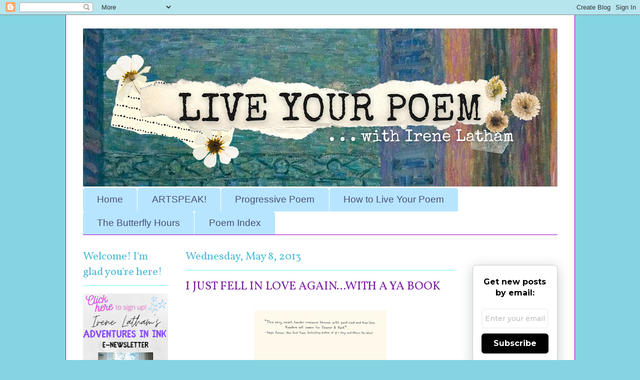

--- FILE ---
content_type: text/html; charset=UTF-8
request_url: https://irenelatham.blogspot.com/2013/05/i-just-fell-in-love-againwith-ya-book.html
body_size: 25697
content:
<!DOCTYPE html>
<html class='v2' dir='ltr' lang='en'>
<head>
<link href='https://www.blogger.com/static/v1/widgets/335934321-css_bundle_v2.css' rel='stylesheet' type='text/css'/>
<meta content='width=1100' name='viewport'/>
<meta content='text/html; charset=UTF-8' http-equiv='Content-Type'/>
<meta content='blogger' name='generator'/>
<link href='https://irenelatham.blogspot.com/favicon.ico' rel='icon' type='image/x-icon'/>
<link href='https://irenelatham.blogspot.com/2013/05/i-just-fell-in-love-againwith-ya-book.html' rel='canonical'/>
<link rel="alternate" type="application/atom+xml" title="Live Your Poem... - Atom" href="https://irenelatham.blogspot.com/feeds/posts/default" />
<link rel="alternate" type="application/rss+xml" title="Live Your Poem... - RSS" href="https://irenelatham.blogspot.com/feeds/posts/default?alt=rss" />
<link rel="service.post" type="application/atom+xml" title="Live Your Poem... - Atom" href="https://www.blogger.com/feeds/5375684657483536810/posts/default" />

<link rel="alternate" type="application/atom+xml" title="Live Your Poem... - Atom" href="https://irenelatham.blogspot.com/feeds/3498321311763357236/comments/default" />
<!--Can't find substitution for tag [blog.ieCssRetrofitLinks]-->
<link href='https://blogger.googleusercontent.com/img/b/R29vZ2xl/AVvXsEj01YUXrIHXlUlgihJc4zI12fuwV0zXwGud1VkboA8brcC8EfmAq-qGY7AJerQAQsDVYRZafyXYHQgIOCopUPyk1ec0NiWyGCYIIcMOUsOhqakRCX_oPgtvKJ55TpguduLSug3WFAtMk3KT/s400/A.jpg' rel='image_src'/>
<meta content='https://irenelatham.blogspot.com/2013/05/i-just-fell-in-love-againwith-ya-book.html' property='og:url'/>
<meta content='I JUST FELL IN LOVE AGAIN...WITH A YA BOOK' property='og:title'/>
<meta content='' property='og:description'/>
<meta content='https://blogger.googleusercontent.com/img/b/R29vZ2xl/AVvXsEj01YUXrIHXlUlgihJc4zI12fuwV0zXwGud1VkboA8brcC8EfmAq-qGY7AJerQAQsDVYRZafyXYHQgIOCopUPyk1ec0NiWyGCYIIcMOUsOhqakRCX_oPgtvKJ55TpguduLSug3WFAtMk3KT/w1200-h630-p-k-no-nu/A.jpg' property='og:image'/>
<title>Live Your Poem...: I JUST FELL IN LOVE AGAIN...WITH A YA BOOK</title>
<style type='text/css'>@font-face{font-family:'Cherry Cream Soda';font-style:normal;font-weight:400;font-display:swap;src:url(//fonts.gstatic.com/s/cherrycreamsoda/v21/UMBIrOxBrW6w2FFyi9paG0fdVdRciQd9A98ZD47H.woff2)format('woff2');unicode-range:U+0000-00FF,U+0131,U+0152-0153,U+02BB-02BC,U+02C6,U+02DA,U+02DC,U+0304,U+0308,U+0329,U+2000-206F,U+20AC,U+2122,U+2191,U+2193,U+2212,U+2215,U+FEFF,U+FFFD;}@font-face{font-family:'Vollkorn';font-style:normal;font-weight:400;font-display:swap;src:url(//fonts.gstatic.com/s/vollkorn/v30/0ybgGDoxxrvAnPhYGzMlQLzuMasz6Df2MHGeE2mcM7Xq3oA9NjE.woff2)format('woff2');unicode-range:U+0460-052F,U+1C80-1C8A,U+20B4,U+2DE0-2DFF,U+A640-A69F,U+FE2E-FE2F;}@font-face{font-family:'Vollkorn';font-style:normal;font-weight:400;font-display:swap;src:url(//fonts.gstatic.com/s/vollkorn/v30/0ybgGDoxxrvAnPhYGzMlQLzuMasz6Df2MHGeGmmcM7Xq3oA9NjE.woff2)format('woff2');unicode-range:U+0301,U+0400-045F,U+0490-0491,U+04B0-04B1,U+2116;}@font-face{font-family:'Vollkorn';font-style:normal;font-weight:400;font-display:swap;src:url(//fonts.gstatic.com/s/vollkorn/v30/0ybgGDoxxrvAnPhYGzMlQLzuMasz6Df2MHGeHWmcM7Xq3oA9NjE.woff2)format('woff2');unicode-range:U+0370-0377,U+037A-037F,U+0384-038A,U+038C,U+038E-03A1,U+03A3-03FF;}@font-face{font-family:'Vollkorn';font-style:normal;font-weight:400;font-display:swap;src:url(//fonts.gstatic.com/s/vollkorn/v30/0ybgGDoxxrvAnPhYGzMlQLzuMasz6Df2MHGeEWmcM7Xq3oA9NjE.woff2)format('woff2');unicode-range:U+0102-0103,U+0110-0111,U+0128-0129,U+0168-0169,U+01A0-01A1,U+01AF-01B0,U+0300-0301,U+0303-0304,U+0308-0309,U+0323,U+0329,U+1EA0-1EF9,U+20AB;}@font-face{font-family:'Vollkorn';font-style:normal;font-weight:400;font-display:swap;src:url(//fonts.gstatic.com/s/vollkorn/v30/0ybgGDoxxrvAnPhYGzMlQLzuMasz6Df2MHGeEGmcM7Xq3oA9NjE.woff2)format('woff2');unicode-range:U+0100-02BA,U+02BD-02C5,U+02C7-02CC,U+02CE-02D7,U+02DD-02FF,U+0304,U+0308,U+0329,U+1D00-1DBF,U+1E00-1E9F,U+1EF2-1EFF,U+2020,U+20A0-20AB,U+20AD-20C0,U+2113,U+2C60-2C7F,U+A720-A7FF;}@font-face{font-family:'Vollkorn';font-style:normal;font-weight:400;font-display:swap;src:url(//fonts.gstatic.com/s/vollkorn/v30/0ybgGDoxxrvAnPhYGzMlQLzuMasz6Df2MHGeHmmcM7Xq3oA9.woff2)format('woff2');unicode-range:U+0000-00FF,U+0131,U+0152-0153,U+02BB-02BC,U+02C6,U+02DA,U+02DC,U+0304,U+0308,U+0329,U+2000-206F,U+20AC,U+2122,U+2191,U+2193,U+2212,U+2215,U+FEFF,U+FFFD;}</style>
<style id='page-skin-1' type='text/css'><!--
/*
-----------------------------------------------
Blogger Template Style
Name:     Ethereal
Designer: Jason Morrow
URL:      jasonmorrow.etsy.com
----------------------------------------------- */
/* Content
----------------------------------------------- */
body {
font: normal normal 15px Verdana, Geneva, sans-serif;
color: #000000;
background: #85d4e3 none no-repeat scroll center center;
}
html body .content-outer {
min-width: 0;
max-width: 100%;
width: 100%;
}
a:link {
text-decoration: none;
color: #4cbbd8;
}
a:visited {
text-decoration: none;
color: #ed83ca;
}
a:hover {
text-decoration: underline;
color: #cd4137;
}
.main-inner {
padding-top: 15px;
}
.body-fauxcolumn-outer {
background: transparent none repeat-x scroll top center;
}
.content-fauxcolumns .fauxcolumn-inner {
background: #ffffff none repeat-x scroll top left;
border-left: 1px solid #a200cb;
border-right: 1px solid #a200cb;
}
/* Flexible Background
----------------------------------------------- */
.content-fauxcolumn-outer .fauxborder-left {
width: 100%;
padding-left: 0;
margin-left: -0;
background-color: transparent;
background-image: none;
background-repeat: no-repeat;
background-position: left top;
}
.content-fauxcolumn-outer .fauxborder-right {
margin-right: -0;
width: 0;
background-color: transparent;
background-image: none;
background-repeat: no-repeat;
background-position: right top;
}
/* Columns
----------------------------------------------- */
.content-inner {
padding: 0;
}
/* Header
----------------------------------------------- */
.header-inner {
padding: 27px 0 3px;
}
.header-inner .section {
margin: 0 35px;
}
.Header h1 {
font: normal normal 60px Cherry Cream Soda;
color: #a200cb;
}
.Header h1 a {
color: #a200cb;
}
.Header .description {
font-size: 115%;
color: #666666;
}
.header-inner .Header .titlewrapper,
.header-inner .Header .descriptionwrapper {
padding-left: 0;
padding-right: 0;
margin-bottom: 0;
}
/* Tabs
----------------------------------------------- */
.tabs-outer {
position: relative;
background: transparent;
}
.tabs-cap-top, .tabs-cap-bottom {
position: absolute;
width: 100%;
}
.tabs-cap-bottom {
bottom: 0;
}
.tabs-inner {
padding: 0;
}
.tabs-inner .section {
margin: 0 35px;
}
*+html body .tabs-inner .widget li {
padding: 1px;
}
.PageList {
border-bottom: 1px solid #a200cb;
}
.tabs-inner .widget li.selected a,
.tabs-inner .widget li a:hover {
position: relative;
-moz-border-radius-topleft: 5px;
-moz-border-radius-topright: 5px;
-webkit-border-top-left-radius: 5px;
-webkit-border-top-right-radius: 5px;
-goog-ms-border-top-left-radius: 5px;
-goog-ms-border-top-right-radius: 5px;
border-top-left-radius: 5px;
border-top-right-radius: 5px;
background: #83c9ed none ;
color: #494d73;
}
.tabs-inner .widget li a {
display: inline-block;
margin: 0;
margin-right: 1px;
padding: .65em 1.5em;
font: normal normal 18.9px Verdana, Geneva, sans-serif;
color: #494d73;
background-color: #b7e5ff;
-moz-border-radius-topleft: 5px;
-moz-border-radius-topright: 5px;
-webkit-border-top-left-radius: 5px;
-webkit-border-top-right-radius: 5px;
-goog-ms-border-top-left-radius: 5px;
-goog-ms-border-top-right-radius: 5px;
border-top-left-radius: 5px;
border-top-right-radius: 5px;
}
/* Headings
----------------------------------------------- */
h2 {
font: normal normal 22px Vollkorn;
color: #4cbbd8;
}
/* Widgets
----------------------------------------------- */
.main-inner .column-left-inner {
padding: 0 0 0 20px;
}
.main-inner .column-left-inner .section {
margin-right: 0;
}
.main-inner .column-right-inner {
padding: 0 20px 0 0;
}
.main-inner .column-right-inner .section {
margin-left: 0;
}
.main-inner .section {
padding: 0;
}
.main-inner .widget {
padding: 0 0 15px;
margin: 20px 0;
border-bottom: 1px solid #f9f9f9;
}
.main-inner .widget h2 {
margin: 0;
padding: .6em 0 .5em;
}
.footer-inner .widget h2 {
padding: 0 0 .4em;
}
.main-inner .widget h2 + div, .footer-inner .widget h2 + div {
padding-top: 15px;
}
.main-inner .widget .widget-content {
margin: 0;
padding: 15px 0 0;
}
.main-inner .widget ul, .main-inner .widget #ArchiveList ul.flat {
margin: -15px -15px -15px;
padding: 0;
list-style: none;
}
.main-inner .sidebar .widget h2 {
border-bottom: 1px solid #75ffea;
}
.main-inner .widget #ArchiveList {
margin: -15px 0 0;
}
.main-inner .widget ul li, .main-inner .widget #ArchiveList ul.flat li {
padding: .5em 15px;
text-indent: 0;
}
.main-inner .widget #ArchiveList ul li {
padding-top: .25em;
padding-bottom: .25em;
}
.main-inner .widget ul li:first-child, .main-inner .widget #ArchiveList ul.flat li:first-child {
border-top: none;
}
.main-inner .widget ul li:last-child, .main-inner .widget #ArchiveList ul.flat li:last-child {
border-bottom: none;
}
.main-inner .widget .post-body ul {
padding: 0 2.5em;
margin: .5em 0;
list-style: disc;
}
.main-inner .widget .post-body ul li {
padding: 0.25em 0;
margin-bottom: .25em;
color: #000000;
border: none;
}
.footer-inner .widget ul {
padding: 0;
list-style: none;
}
.widget .zippy {
color: #E1BEE7;
}
/* Posts
----------------------------------------------- */
.main.section {
margin: 0 20px;
}
body .main-inner .Blog {
padding: 0;
background-color: transparent;
border: none;
}
.main-inner .widget h2.date-header {
border-bottom: 1px solid #75ffea;
}
.date-outer {
position: relative;
margin: 15px 0 20px;
}
.date-outer:first-child {
margin-top: 0;
}
.date-posts {
clear: both;
}
.post-outer, .inline-ad {
border-bottom: 1px solid #f9f9f9;
padding: 30px 0;
}
.post-outer {
padding-bottom: 10px;
}
.post-outer:first-child {
padding-top: 0;
border-top: none;
}
.post-outer:last-child, .inline-ad:last-child {
border-bottom: none;
}
.post-body img {
padding: 8px;
}
h3.post-title, h4 {
font: normal normal 24px Vollkorn;
color: #7B1FA2;
}
h3.post-title a {
font: normal normal 24px Vollkorn;
color: #7B1FA2;
text-decoration: none;
}
h3.post-title a:hover {
color: #cd4137;
text-decoration: underline;
}
.post-header {
margin: 0 0 1.5em;
}
.post-body {
line-height: 1.4;
}
.post-footer {
margin: 1.5em 0 0;
}
#blog-pager {
padding: 15px;
}
.blog-feeds, .post-feeds {
margin: 1em 0;
text-align: center;
}
.post-outer .comments {
margin-top: 2em;
}
/* Comments
----------------------------------------------- */
.comments .comments-content .icon.blog-author {
background-repeat: no-repeat;
background-image: url([data-uri]);
}
.comments .comments-content .loadmore a {
background: #ffffff none repeat-x scroll top left;
}
.comments .comments-content .loadmore a {
border-top: 1px solid #75ffea;
border-bottom: 1px solid #75ffea;
}
.comments .comment-thread.inline-thread {
background: #ffffff none repeat-x scroll top left;
}
.comments .continue {
border-top: 2px solid #75ffea;
}
/* Footer
----------------------------------------------- */
.footer-inner {
padding: 30px 0;
overflow: hidden;
}
/* Mobile
----------------------------------------------- */
body.mobile  {
background-size: auto
}
.mobile .body-fauxcolumn-outer {
background: ;
}
.mobile .content-fauxcolumns .fauxcolumn-inner {
opacity: 0.75;
}
.mobile .content-fauxcolumn-outer .fauxborder-right {
margin-right: 0;
}
.mobile-link-button {
background-color: #83c9ed;
}
.mobile-link-button a:link, .mobile-link-button a:visited {
color: #494d73;
}
.mobile-index-contents {
color: #444444;
}
.mobile .body-fauxcolumn-outer {
background-size: 100% auto;
}
.mobile .mobile-date-outer {
border-bottom: transparent;
}
.mobile .PageList {
border-bottom: none;
}
.mobile .tabs-inner .section {
margin: 0;
}
.mobile .tabs-inner .PageList .widget-content {
background: #83c9ed none;
color: #494d73;
}
.mobile .tabs-inner .PageList .widget-content .pagelist-arrow {
border-left: 1px solid #494d73;
}
.mobile .footer-inner {
overflow: visible;
}
body.mobile .AdSense {
margin: 0 -10px;
}

--></style>
<style id='template-skin-1' type='text/css'><!--
body {
min-width: 1019px;
}
.content-outer, .content-fauxcolumn-outer, .region-inner {
min-width: 1019px;
max-width: 1019px;
_width: 1019px;
}
.main-inner .columns {
padding-left: 205px;
padding-right: 205px;
}
.main-inner .fauxcolumn-center-outer {
left: 205px;
right: 205px;
/* IE6 does not respect left and right together */
_width: expression(this.parentNode.offsetWidth -
parseInt("205px") -
parseInt("205px") + 'px');
}
.main-inner .fauxcolumn-left-outer {
width: 205px;
}
.main-inner .fauxcolumn-right-outer {
width: 205px;
}
.main-inner .column-left-outer {
width: 205px;
right: 100%;
margin-left: -205px;
}
.main-inner .column-right-outer {
width: 205px;
margin-right: -205px;
}
#layout {
min-width: 0;
}
#layout .content-outer {
min-width: 0;
width: 800px;
}
#layout .region-inner {
min-width: 0;
width: auto;
}
body#layout div.add_widget {
padding: 8px;
}
body#layout div.add_widget a {
margin-left: 32px;
}
--></style>
<link href='https://www.blogger.com/dyn-css/authorization.css?targetBlogID=5375684657483536810&amp;zx=bafa1505-cb5b-4473-b8ad-396eaa9e413c' media='none' onload='if(media!=&#39;all&#39;)media=&#39;all&#39;' rel='stylesheet'/><noscript><link href='https://www.blogger.com/dyn-css/authorization.css?targetBlogID=5375684657483536810&amp;zx=bafa1505-cb5b-4473-b8ad-396eaa9e413c' rel='stylesheet'/></noscript>
<meta name='google-adsense-platform-account' content='ca-host-pub-1556223355139109'/>
<meta name='google-adsense-platform-domain' content='blogspot.com'/>

</head>
<body class='loading variant-leaves1'>
<div class='navbar section' id='navbar' name='Navbar'><div class='widget Navbar' data-version='1' id='Navbar1'><script type="text/javascript">
    function setAttributeOnload(object, attribute, val) {
      if(window.addEventListener) {
        window.addEventListener('load',
          function(){ object[attribute] = val; }, false);
      } else {
        window.attachEvent('onload', function(){ object[attribute] = val; });
      }
    }
  </script>
<div id="navbar-iframe-container"></div>
<script type="text/javascript" src="https://apis.google.com/js/platform.js"></script>
<script type="text/javascript">
      gapi.load("gapi.iframes:gapi.iframes.style.bubble", function() {
        if (gapi.iframes && gapi.iframes.getContext) {
          gapi.iframes.getContext().openChild({
              url: 'https://www.blogger.com/navbar/5375684657483536810?po\x3d3498321311763357236\x26origin\x3dhttps://irenelatham.blogspot.com',
              where: document.getElementById("navbar-iframe-container"),
              id: "navbar-iframe"
          });
        }
      });
    </script><script type="text/javascript">
(function() {
var script = document.createElement('script');
script.type = 'text/javascript';
script.src = '//pagead2.googlesyndication.com/pagead/js/google_top_exp.js';
var head = document.getElementsByTagName('head')[0];
if (head) {
head.appendChild(script);
}})();
</script>
</div></div>
<div class='body-fauxcolumns'>
<div class='fauxcolumn-outer body-fauxcolumn-outer'>
<div class='cap-top'>
<div class='cap-left'></div>
<div class='cap-right'></div>
</div>
<div class='fauxborder-left'>
<div class='fauxborder-right'></div>
<div class='fauxcolumn-inner'>
</div>
</div>
<div class='cap-bottom'>
<div class='cap-left'></div>
<div class='cap-right'></div>
</div>
</div>
</div>
<div class='content'>
<div class='content-fauxcolumns'>
<div class='fauxcolumn-outer content-fauxcolumn-outer'>
<div class='cap-top'>
<div class='cap-left'></div>
<div class='cap-right'></div>
</div>
<div class='fauxborder-left'>
<div class='fauxborder-right'></div>
<div class='fauxcolumn-inner'>
</div>
</div>
<div class='cap-bottom'>
<div class='cap-left'></div>
<div class='cap-right'></div>
</div>
</div>
</div>
<div class='content-outer'>
<div class='content-cap-top cap-top'>
<div class='cap-left'></div>
<div class='cap-right'></div>
</div>
<div class='fauxborder-left content-fauxborder-left'>
<div class='fauxborder-right content-fauxborder-right'></div>
<div class='content-inner'>
<header>
<div class='header-outer'>
<div class='header-cap-top cap-top'>
<div class='cap-left'></div>
<div class='cap-right'></div>
</div>
<div class='fauxborder-left header-fauxborder-left'>
<div class='fauxborder-right header-fauxborder-right'></div>
<div class='region-inner header-inner'>
<div class='header section' id='header' name='Header'><div class='widget Header' data-version='1' id='Header1'>
<div id='header-inner'>
<a href='https://irenelatham.blogspot.com/' style='display: block'>
<img alt='Live Your Poem...' height='316px; ' id='Header1_headerimg' src='https://blogger.googleusercontent.com/img/a/AVvXsEh0TiNeWlwYMOgpuvUGIyof_Sst9Q0QJtwKJjpQj_hXP3LDs8zOk8FujBP3CGj_V3e14RlG4qEzigzTmXOqvMkkm7-0kZxpn7Oay2aLNrtkvNHjm66k9V9FGC21xx6TX0T3HM3FscVsIGBKRyZGl2wNH0tUBy4GYWJ8f4-MJT5mWos8NWBX8XfL6Q0N1S0=s949' style='display: block' width='949px; '/>
</a>
</div>
</div></div>
</div>
</div>
<div class='header-cap-bottom cap-bottom'>
<div class='cap-left'></div>
<div class='cap-right'></div>
</div>
</div>
</header>
<div class='tabs-outer'>
<div class='tabs-cap-top cap-top'>
<div class='cap-left'></div>
<div class='cap-right'></div>
</div>
<div class='fauxborder-left tabs-fauxborder-left'>
<div class='fauxborder-right tabs-fauxborder-right'></div>
<div class='region-inner tabs-inner'>
<div class='tabs section' id='crosscol' name='Cross-Column'><div class='widget PageList' data-version='1' id='PageList1'>
<h2>Pages</h2>
<div class='widget-content'>
<ul>
<li>
<a href='https://irenelatham.blogspot.com/'>Home</a>
</li>
<li>
<a href='https://irenelatham.blogspot.com/p/artspeak.html'>ARTSPEAK!</a>
</li>
<li>
<a href='https://irenelatham.blogspot.com/p/2013-progressive-poem.html'>Progressive Poem </a>
</li>
<li>
<a href='https://irenelatham.blogspot.com/p/how-to-live-your-poem.html'>How to Live Your Poem</a>
</li>
<li>
<a href='https://irenelatham.blogspot.com/p/the-butterfly-hours.html'>The Butterfly Hours</a>
</li>
<li>
<a href='https://irenelatham.blogspot.com/p/original.html'>Poem Index</a>
</li>
</ul>
<div class='clear'></div>
</div>
</div></div>
<div class='tabs no-items section' id='crosscol-overflow' name='Cross-Column 2'></div>
</div>
</div>
<div class='tabs-cap-bottom cap-bottom'>
<div class='cap-left'></div>
<div class='cap-right'></div>
</div>
</div>
<div class='main-outer'>
<div class='main-cap-top cap-top'>
<div class='cap-left'></div>
<div class='cap-right'></div>
</div>
<div class='fauxborder-left main-fauxborder-left'>
<div class='fauxborder-right main-fauxborder-right'></div>
<div class='region-inner main-inner'>
<div class='columns fauxcolumns'>
<div class='fauxcolumn-outer fauxcolumn-center-outer'>
<div class='cap-top'>
<div class='cap-left'></div>
<div class='cap-right'></div>
</div>
<div class='fauxborder-left'>
<div class='fauxborder-right'></div>
<div class='fauxcolumn-inner'>
</div>
</div>
<div class='cap-bottom'>
<div class='cap-left'></div>
<div class='cap-right'></div>
</div>
</div>
<div class='fauxcolumn-outer fauxcolumn-left-outer'>
<div class='cap-top'>
<div class='cap-left'></div>
<div class='cap-right'></div>
</div>
<div class='fauxborder-left'>
<div class='fauxborder-right'></div>
<div class='fauxcolumn-inner'>
</div>
</div>
<div class='cap-bottom'>
<div class='cap-left'></div>
<div class='cap-right'></div>
</div>
</div>
<div class='fauxcolumn-outer fauxcolumn-right-outer'>
<div class='cap-top'>
<div class='cap-left'></div>
<div class='cap-right'></div>
</div>
<div class='fauxborder-left'>
<div class='fauxborder-right'></div>
<div class='fauxcolumn-inner'>
</div>
</div>
<div class='cap-bottom'>
<div class='cap-left'></div>
<div class='cap-right'></div>
</div>
</div>
<!-- corrects IE6 width calculation -->
<div class='columns-inner'>
<div class='column-center-outer'>
<div class='column-center-inner'>
<div class='main section' id='main' name='Main'><div class='widget Blog' data-version='1' id='Blog1'>
<div class='blog-posts hfeed'>

          <div class="date-outer">
        
<h2 class='date-header'><span>Wednesday, May 8, 2013</span></h2>

          <div class="date-posts">
        
<div class='post-outer'>
<div class='post hentry uncustomized-post-template' itemprop='blogPost' itemscope='itemscope' itemtype='http://schema.org/BlogPosting'>
<meta content='https://blogger.googleusercontent.com/img/b/R29vZ2xl/AVvXsEj01YUXrIHXlUlgihJc4zI12fuwV0zXwGud1VkboA8brcC8EfmAq-qGY7AJerQAQsDVYRZafyXYHQgIOCopUPyk1ec0NiWyGCYIIcMOUsOhqakRCX_oPgtvKJ55TpguduLSug3WFAtMk3KT/s400/A.jpg' itemprop='image_url'/>
<meta content='5375684657483536810' itemprop='blogId'/>
<meta content='3498321311763357236' itemprop='postId'/>
<a name='3498321311763357236'></a>
<h3 class='post-title entry-title' itemprop='name'>
I JUST FELL IN LOVE AGAIN...WITH A YA BOOK
</h3>
<div class='post-header'>
<div class='post-header-line-1'></div>
</div>
<div class='post-body entry-content' id='post-body-3498321311763357236' itemprop='description articleBody'>
<div class="separator" style="clear: both; text-align: center;">
<a href="https://blogger.googleusercontent.com/img/b/R29vZ2xl/AVvXsEj01YUXrIHXlUlgihJc4zI12fuwV0zXwGud1VkboA8brcC8EfmAq-qGY7AJerQAQsDVYRZafyXYHQgIOCopUPyk1ec0NiWyGCYIIcMOUsOhqakRCX_oPgtvKJ55TpguduLSug3WFAtMk3KT/s1600/A.jpg" imageanchor="1" style="margin-left: 1em; margin-right: 1em;"><img border="0" height="400" src="https://blogger.googleusercontent.com/img/b/R29vZ2xl/AVvXsEj01YUXrIHXlUlgihJc4zI12fuwV0zXwGud1VkboA8brcC8EfmAq-qGY7AJerQAQsDVYRZafyXYHQgIOCopUPyk1ec0NiWyGCYIIcMOUsOhqakRCX_oPgtvKJ55TpguduLSug3WFAtMk3KT/s400/A.jpg" width="265" /></a></div>
<div class="separator" style="clear: both; text-align: center;">
<br /></div>
<div class="separator" style="clear: both; text-align: center;">
<a href="http://www.goodreads.com/book/show/15745753-eleanor-park">Eleanor &amp; Park by Rainbow Rowell</a></div>
<div class="separator" style="clear: both; text-align: center;">
<br /></div>
<div class="separator" style="clear: both; text-align: center;">
Borrowed from the library and now have to go out and buy my very own copy. LOVE when that happens. :)</div>
<br />
<div style='clear: both;'></div>
</div>
<div class='post-footer'>
<div class='post-footer-line post-footer-line-1'>
<span class='post-author vcard'>
Posted by
<span class='fn' itemprop='author' itemscope='itemscope' itemtype='http://schema.org/Person'>
<meta content='https://www.blogger.com/profile/04905936104127707762' itemprop='url'/>
<a class='g-profile' href='https://www.blogger.com/profile/04905936104127707762' rel='author' title='author profile'>
<span itemprop='name'>Irene Latham</span>
</a>
</span>
</span>
<span class='post-timestamp'>
at
<meta content='https://irenelatham.blogspot.com/2013/05/i-just-fell-in-love-againwith-ya-book.html' itemprop='url'/>
<a class='timestamp-link' href='https://irenelatham.blogspot.com/2013/05/i-just-fell-in-love-againwith-ya-book.html' rel='bookmark' title='permanent link'><abbr class='published' itemprop='datePublished' title='2013-05-08T06:00:00-05:00'>6:00&#8239;AM</abbr></a>
</span>
<span class='post-comment-link'>
</span>
<span class='post-icons'>
<span class='item-control blog-admin pid-438117633'>
<a href='https://www.blogger.com/post-edit.g?blogID=5375684657483536810&postID=3498321311763357236&from=pencil' title='Edit Post'>
<img alt='' class='icon-action' height='18' src='https://resources.blogblog.com/img/icon18_edit_allbkg.gif' width='18'/>
</a>
</span>
</span>
<div class='post-share-buttons goog-inline-block'>
<a class='goog-inline-block share-button sb-email' href='https://www.blogger.com/share-post.g?blogID=5375684657483536810&postID=3498321311763357236&target=email' target='_blank' title='Email This'><span class='share-button-link-text'>Email This</span></a><a class='goog-inline-block share-button sb-blog' href='https://www.blogger.com/share-post.g?blogID=5375684657483536810&postID=3498321311763357236&target=blog' onclick='window.open(this.href, "_blank", "height=270,width=475"); return false;' target='_blank' title='BlogThis!'><span class='share-button-link-text'>BlogThis!</span></a><a class='goog-inline-block share-button sb-twitter' href='https://www.blogger.com/share-post.g?blogID=5375684657483536810&postID=3498321311763357236&target=twitter' target='_blank' title='Share to X'><span class='share-button-link-text'>Share to X</span></a><a class='goog-inline-block share-button sb-facebook' href='https://www.blogger.com/share-post.g?blogID=5375684657483536810&postID=3498321311763357236&target=facebook' onclick='window.open(this.href, "_blank", "height=430,width=640"); return false;' target='_blank' title='Share to Facebook'><span class='share-button-link-text'>Share to Facebook</span></a><a class='goog-inline-block share-button sb-pinterest' href='https://www.blogger.com/share-post.g?blogID=5375684657483536810&postID=3498321311763357236&target=pinterest' target='_blank' title='Share to Pinterest'><span class='share-button-link-text'>Share to Pinterest</span></a>
</div>
</div>
<div class='post-footer-line post-footer-line-2'>
<span class='post-labels'>
</span>
</div>
<div class='post-footer-line post-footer-line-3'>
<span class='post-location'>
</span>
</div>
</div>
</div>
<div class='comments' id='comments'>
<a name='comments'></a>
<h4>6 comments:</h4>
<div class='comments-content'>
<script async='async' src='' type='text/javascript'></script>
<script type='text/javascript'>
    (function() {
      var items = null;
      var msgs = null;
      var config = {};

// <![CDATA[
      var cursor = null;
      if (items && items.length > 0) {
        cursor = parseInt(items[items.length - 1].timestamp) + 1;
      }

      var bodyFromEntry = function(entry) {
        var text = (entry &&
                    ((entry.content && entry.content.$t) ||
                     (entry.summary && entry.summary.$t))) ||
            '';
        if (entry && entry.gd$extendedProperty) {
          for (var k in entry.gd$extendedProperty) {
            if (entry.gd$extendedProperty[k].name == 'blogger.contentRemoved') {
              return '<span class="deleted-comment">' + text + '</span>';
            }
          }
        }
        return text;
      }

      var parse = function(data) {
        cursor = null;
        var comments = [];
        if (data && data.feed && data.feed.entry) {
          for (var i = 0, entry; entry = data.feed.entry[i]; i++) {
            var comment = {};
            // comment ID, parsed out of the original id format
            var id = /blog-(\d+).post-(\d+)/.exec(entry.id.$t);
            comment.id = id ? id[2] : null;
            comment.body = bodyFromEntry(entry);
            comment.timestamp = Date.parse(entry.published.$t) + '';
            if (entry.author && entry.author.constructor === Array) {
              var auth = entry.author[0];
              if (auth) {
                comment.author = {
                  name: (auth.name ? auth.name.$t : undefined),
                  profileUrl: (auth.uri ? auth.uri.$t : undefined),
                  avatarUrl: (auth.gd$image ? auth.gd$image.src : undefined)
                };
              }
            }
            if (entry.link) {
              if (entry.link[2]) {
                comment.link = comment.permalink = entry.link[2].href;
              }
              if (entry.link[3]) {
                var pid = /.*comments\/default\/(\d+)\?.*/.exec(entry.link[3].href);
                if (pid && pid[1]) {
                  comment.parentId = pid[1];
                }
              }
            }
            comment.deleteclass = 'item-control blog-admin';
            if (entry.gd$extendedProperty) {
              for (var k in entry.gd$extendedProperty) {
                if (entry.gd$extendedProperty[k].name == 'blogger.itemClass') {
                  comment.deleteclass += ' ' + entry.gd$extendedProperty[k].value;
                } else if (entry.gd$extendedProperty[k].name == 'blogger.displayTime') {
                  comment.displayTime = entry.gd$extendedProperty[k].value;
                }
              }
            }
            comments.push(comment);
          }
        }
        return comments;
      };

      var paginator = function(callback) {
        if (hasMore()) {
          var url = config.feed + '?alt=json&v=2&orderby=published&reverse=false&max-results=50';
          if (cursor) {
            url += '&published-min=' + new Date(cursor).toISOString();
          }
          window.bloggercomments = function(data) {
            var parsed = parse(data);
            cursor = parsed.length < 50 ? null
                : parseInt(parsed[parsed.length - 1].timestamp) + 1
            callback(parsed);
            window.bloggercomments = null;
          }
          url += '&callback=bloggercomments';
          var script = document.createElement('script');
          script.type = 'text/javascript';
          script.src = url;
          document.getElementsByTagName('head')[0].appendChild(script);
        }
      };
      var hasMore = function() {
        return !!cursor;
      };
      var getMeta = function(key, comment) {
        if ('iswriter' == key) {
          var matches = !!comment.author
              && comment.author.name == config.authorName
              && comment.author.profileUrl == config.authorUrl;
          return matches ? 'true' : '';
        } else if ('deletelink' == key) {
          return config.baseUri + '/comment/delete/'
               + config.blogId + '/' + comment.id;
        } else if ('deleteclass' == key) {
          return comment.deleteclass;
        }
        return '';
      };

      var replybox = null;
      var replyUrlParts = null;
      var replyParent = undefined;

      var onReply = function(commentId, domId) {
        if (replybox == null) {
          // lazily cache replybox, and adjust to suit this style:
          replybox = document.getElementById('comment-editor');
          if (replybox != null) {
            replybox.height = '250px';
            replybox.style.display = 'block';
            replyUrlParts = replybox.src.split('#');
          }
        }
        if (replybox && (commentId !== replyParent)) {
          replybox.src = '';
          document.getElementById(domId).insertBefore(replybox, null);
          replybox.src = replyUrlParts[0]
              + (commentId ? '&parentID=' + commentId : '')
              + '#' + replyUrlParts[1];
          replyParent = commentId;
        }
      };

      var hash = (window.location.hash || '#').substring(1);
      var startThread, targetComment;
      if (/^comment-form_/.test(hash)) {
        startThread = hash.substring('comment-form_'.length);
      } else if (/^c[0-9]+$/.test(hash)) {
        targetComment = hash.substring(1);
      }

      // Configure commenting API:
      var configJso = {
        'maxDepth': config.maxThreadDepth
      };
      var provider = {
        'id': config.postId,
        'data': items,
        'loadNext': paginator,
        'hasMore': hasMore,
        'getMeta': getMeta,
        'onReply': onReply,
        'rendered': true,
        'initComment': targetComment,
        'initReplyThread': startThread,
        'config': configJso,
        'messages': msgs
      };

      var render = function() {
        if (window.goog && window.goog.comments) {
          var holder = document.getElementById('comment-holder');
          window.goog.comments.render(holder, provider);
        }
      };

      // render now, or queue to render when library loads:
      if (window.goog && window.goog.comments) {
        render();
      } else {
        window.goog = window.goog || {};
        window.goog.comments = window.goog.comments || {};
        window.goog.comments.loadQueue = window.goog.comments.loadQueue || [];
        window.goog.comments.loadQueue.push(render);
      }
    })();
// ]]>
  </script>
<div id='comment-holder'>
<div class="comment-thread toplevel-thread"><ol id="top-ra"><li class="comment" id="c5845862342004466082"><div class="avatar-image-container"><img src="//blogger.googleusercontent.com/img/b/R29vZ2xl/AVvXsEgRxWtz6y77xMeKYs-eaxuAENEyl9tfLRAGMkF2hyu_LCpVG0NGSBDyWR3y0LC0Zy2KqP7hBCapuROExKB6UZli_aRz6rcotrgHDVUoSYDyjbsC9H0R-qaTgm8bTJHGLLk/s45-c/*" alt=""/></div><div class="comment-block"><div class="comment-header"><cite class="user"><a href="https://www.blogger.com/profile/11548203612111298126" rel="nofollow">Wendy</a></cite><span class="icon user "></span><span class="datetime secondary-text"><a rel="nofollow" href="https://irenelatham.blogspot.com/2013/05/i-just-fell-in-love-againwith-ya-book.html?showComment=1368014284477#c5845862342004466082">May 8, 2013 at 6:58&#8239;AM</a></span></div><p class="comment-content">This comment has been removed by the author.</p><span class="comment-actions secondary-text"><a class="comment-reply" target="_self" data-comment-id="5845862342004466082">Reply</a><span class="item-control blog-admin blog-admin "><a target="_self" href="https://www.blogger.com/comment/delete/5375684657483536810/5845862342004466082">Delete</a></span></span></div><div class="comment-replies"><div id="c5845862342004466082-rt" class="comment-thread inline-thread hidden"><span class="thread-toggle thread-expanded"><span class="thread-arrow"></span><span class="thread-count"><a target="_self">Replies</a></span></span><ol id="c5845862342004466082-ra" class="thread-chrome thread-expanded"><div></div><div id="c5845862342004466082-continue" class="continue"><a class="comment-reply" target="_self" data-comment-id="5845862342004466082">Reply</a></div></ol></div></div><div class="comment-replybox-single" id="c5845862342004466082-ce"></div></li><li class="comment" id="c3642109276442147003"><div class="avatar-image-container"><img src="//blogger.googleusercontent.com/img/b/R29vZ2xl/AVvXsEgRxWtz6y77xMeKYs-eaxuAENEyl9tfLRAGMkF2hyu_LCpVG0NGSBDyWR3y0LC0Zy2KqP7hBCapuROExKB6UZli_aRz6rcotrgHDVUoSYDyjbsC9H0R-qaTgm8bTJHGLLk/s45-c/*" alt=""/></div><div class="comment-block"><div class="comment-header"><cite class="user"><a href="https://www.blogger.com/profile/11548203612111298126" rel="nofollow">Wendy</a></cite><span class="icon user "></span><span class="datetime secondary-text"><a rel="nofollow" href="https://irenelatham.blogspot.com/2013/05/i-just-fell-in-love-againwith-ya-book.html?showComment=1368014314638#c3642109276442147003">May 8, 2013 at 6:58&#8239;AM</a></span></div><p class="comment-content">I&#39;ve heard such mixed reviews on this one, but you just sold it for me, Irene!</p><span class="comment-actions secondary-text"><a class="comment-reply" target="_self" data-comment-id="3642109276442147003">Reply</a><span class="item-control blog-admin blog-admin pid-2082662058"><a target="_self" href="https://www.blogger.com/comment/delete/5375684657483536810/3642109276442147003">Delete</a></span></span></div><div class="comment-replies"><div id="c3642109276442147003-rt" class="comment-thread inline-thread hidden"><span class="thread-toggle thread-expanded"><span class="thread-arrow"></span><span class="thread-count"><a target="_self">Replies</a></span></span><ol id="c3642109276442147003-ra" class="thread-chrome thread-expanded"><div></div><div id="c3642109276442147003-continue" class="continue"><a class="comment-reply" target="_self" data-comment-id="3642109276442147003">Reply</a></div></ol></div></div><div class="comment-replybox-single" id="c3642109276442147003-ce"></div></li><li class="comment" id="c5045492069173435303"><div class="avatar-image-container"><img src="//blogger.googleusercontent.com/img/b/R29vZ2xl/AVvXsEhGI0tXPWJvgFENgReITqJvBkXOOqlOZUt47EuitEYRWX90FXg1TaaAPX7rpzfwaPanBzMK7x9jZR1EQ3JTU21IPf83pfsTcwc888EdT5HcNKsgM2Uv8IE9RYCSYU2tCIc/s45-c/profilepic.jpeg" alt=""/></div><div class="comment-block"><div class="comment-header"><cite class="user"><a href="https://www.blogger.com/profile/14983144542632353870" rel="nofollow">Linda B</a></cite><span class="icon user "></span><span class="datetime secondary-text"><a rel="nofollow" href="https://irenelatham.blogspot.com/2013/05/i-just-fell-in-love-againwith-ya-book.html?showComment=1368016482992#c5045492069173435303">May 8, 2013 at 7:34&#8239;AM</a></span></div><p class="comment-content">Just put it on my wish list, Irene.  Thanks for your recommendation!</p><span class="comment-actions secondary-text"><a class="comment-reply" target="_self" data-comment-id="5045492069173435303">Reply</a><span class="item-control blog-admin blog-admin pid-275370675"><a target="_self" href="https://www.blogger.com/comment/delete/5375684657483536810/5045492069173435303">Delete</a></span></span></div><div class="comment-replies"><div id="c5045492069173435303-rt" class="comment-thread inline-thread hidden"><span class="thread-toggle thread-expanded"><span class="thread-arrow"></span><span class="thread-count"><a target="_self">Replies</a></span></span><ol id="c5045492069173435303-ra" class="thread-chrome thread-expanded"><div></div><div id="c5045492069173435303-continue" class="continue"><a class="comment-reply" target="_self" data-comment-id="5045492069173435303">Reply</a></div></ol></div></div><div class="comment-replybox-single" id="c5045492069173435303-ce"></div></li><li class="comment" id="c6319023512637831231"><div class="avatar-image-container"><img src="//blogger.googleusercontent.com/img/b/R29vZ2xl/AVvXsEgU5BMojNX5_qtVqie_1jRsOGlkPNdchYMsrk80Edtr8HcXeJWCZe6KmdhzgpVIy86Skzso6CvCYLECrVXdSYxuCf41M_kz1QWhviltrewfTS0xn-5hRo2rJpgGkHG-xmY/s45-c/ARS+Headshot%2C+NJ.jpg" alt=""/></div><div class="comment-block"><div class="comment-header"><cite class="user"><a href="https://www.blogger.com/profile/00046256908305921351" rel="nofollow">Augusta Scattergood</a></cite><span class="icon user "></span><span class="datetime secondary-text"><a rel="nofollow" href="https://irenelatham.blogspot.com/2013/05/i-just-fell-in-love-againwith-ya-book.html?showComment=1368016528806#c6319023512637831231">May 8, 2013 at 7:35&#8239;AM</a></span></div><p class="comment-content">I had it from the library but had to return because no renewals allowed! Now maybe I&#39;ll try again. Or buy it. And did I hear the author has a new one coming? I got bogged down reading Beholding Bee and Rump. Two middle grade novels I loved.</p><span class="comment-actions secondary-text"><a class="comment-reply" target="_self" data-comment-id="6319023512637831231">Reply</a><span class="item-control blog-admin blog-admin pid-96825803"><a target="_self" href="https://www.blogger.com/comment/delete/5375684657483536810/6319023512637831231">Delete</a></span></span></div><div class="comment-replies"><div id="c6319023512637831231-rt" class="comment-thread inline-thread hidden"><span class="thread-toggle thread-expanded"><span class="thread-arrow"></span><span class="thread-count"><a target="_self">Replies</a></span></span><ol id="c6319023512637831231-ra" class="thread-chrome thread-expanded"><div></div><div id="c6319023512637831231-continue" class="continue"><a class="comment-reply" target="_self" data-comment-id="6319023512637831231">Reply</a></div></ol></div></div><div class="comment-replybox-single" id="c6319023512637831231-ce"></div></li><li class="comment" id="c5754020024506359512"><div class="avatar-image-container"><img src="//blogger.googleusercontent.com/img/b/R29vZ2xl/AVvXsEgU5BMojNX5_qtVqie_1jRsOGlkPNdchYMsrk80Edtr8HcXeJWCZe6KmdhzgpVIy86Skzso6CvCYLECrVXdSYxuCf41M_kz1QWhviltrewfTS0xn-5hRo2rJpgGkHG-xmY/s45-c/ARS+Headshot%2C+NJ.jpg" alt=""/></div><div class="comment-block"><div class="comment-header"><cite class="user"><a href="https://www.blogger.com/profile/00046256908305921351" rel="nofollow">Augusta Scattergood</a></cite><span class="icon user "></span><span class="datetime secondary-text"><a rel="nofollow" href="https://irenelatham.blogspot.com/2013/05/i-just-fell-in-love-againwith-ya-book.html?showComment=1368016577129#c5754020024506359512">May 8, 2013 at 7:36&#8239;AM</a></span></div><p class="comment-content">Bogged down= wrong choice of words. Swept away is closer to the truth.<br>;)</p><span class="comment-actions secondary-text"><a class="comment-reply" target="_self" data-comment-id="5754020024506359512">Reply</a><span class="item-control blog-admin blog-admin pid-96825803"><a target="_self" href="https://www.blogger.com/comment/delete/5375684657483536810/5754020024506359512">Delete</a></span></span></div><div class="comment-replies"><div id="c5754020024506359512-rt" class="comment-thread inline-thread hidden"><span class="thread-toggle thread-expanded"><span class="thread-arrow"></span><span class="thread-count"><a target="_self">Replies</a></span></span><ol id="c5754020024506359512-ra" class="thread-chrome thread-expanded"><div></div><div id="c5754020024506359512-continue" class="continue"><a class="comment-reply" target="_self" data-comment-id="5754020024506359512">Reply</a></div></ol></div></div><div class="comment-replybox-single" id="c5754020024506359512-ce"></div></li><li class="comment" id="c6661747259231972089"><div class="avatar-image-container"><img src="//2.bp.blogspot.com/_DKVGOYNugAE/S3ALtnMFglI/AAAAAAAAAOM/hN7PlgjWAPk/S45-s35/profile%2Bpic.jpg" alt=""/></div><div class="comment-block"><div class="comment-header"><cite class="user"><a href="https://www.blogger.com/profile/04597510685273079757" rel="nofollow">Caroline Starr Rose</a></cite><span class="icon user "></span><span class="datetime secondary-text"><a rel="nofollow" href="https://irenelatham.blogspot.com/2013/05/i-just-fell-in-love-againwith-ya-book.html?showComment=1368020688383#c6661747259231972089">May 8, 2013 at 8:44&#8239;AM</a></span></div><p class="comment-content">I know!! Read it sitting in my backyard. Wow.</p><span class="comment-actions secondary-text"><a class="comment-reply" target="_self" data-comment-id="6661747259231972089">Reply</a><span class="item-control blog-admin blog-admin pid-170651080"><a target="_self" href="https://www.blogger.com/comment/delete/5375684657483536810/6661747259231972089">Delete</a></span></span></div><div class="comment-replies"><div id="c6661747259231972089-rt" class="comment-thread inline-thread hidden"><span class="thread-toggle thread-expanded"><span class="thread-arrow"></span><span class="thread-count"><a target="_self">Replies</a></span></span><ol id="c6661747259231972089-ra" class="thread-chrome thread-expanded"><div></div><div id="c6661747259231972089-continue" class="continue"><a class="comment-reply" target="_self" data-comment-id="6661747259231972089">Reply</a></div></ol></div></div><div class="comment-replybox-single" id="c6661747259231972089-ce"></div></li></ol><div id="top-continue" class="continue"><a class="comment-reply" target="_self">Add comment</a></div><div class="comment-replybox-thread" id="top-ce"></div><div class="loadmore hidden" data-post-id="3498321311763357236"><a target="_self">Load more...</a></div></div>
</div>
</div>
<p class='comment-footer'>
<div class='comment-form'>
<a name='comment-form'></a>
<p>Your thoughts?</p>
<a href='https://www.blogger.com/comment/frame/5375684657483536810?po=3498321311763357236&hl=en&saa=85391&origin=https://irenelatham.blogspot.com' id='comment-editor-src'></a>
<iframe allowtransparency='true' class='blogger-iframe-colorize blogger-comment-from-post' frameborder='0' height='410px' id='comment-editor' name='comment-editor' src='' width='100%'></iframe>
<script src='https://www.blogger.com/static/v1/jsbin/2830521187-comment_from_post_iframe.js' type='text/javascript'></script>
<script type='text/javascript'>
      BLOG_CMT_createIframe('https://www.blogger.com/rpc_relay.html');
    </script>
</div>
</p>
<div id='backlinks-container'>
<div id='Blog1_backlinks-container'>
</div>
</div>
</div>
</div>

        </div></div>
      
</div>
<div class='blog-pager' id='blog-pager'>
<span id='blog-pager-newer-link'>
<a class='blog-pager-newer-link' href='https://irenelatham.blogspot.com/2013/05/poems-to-learn-by-heart.html' id='Blog1_blog-pager-newer-link' title='Newer Post'>Newer Post</a>
</span>
<span id='blog-pager-older-link'>
<a class='blog-pager-older-link' href='https://irenelatham.blogspot.com/2013/05/i-can-fly-sky.html' id='Blog1_blog-pager-older-link' title='Older Post'>Older Post</a>
</span>
<a class='home-link' href='https://irenelatham.blogspot.com/'>Home</a>
</div>
<div class='clear'></div>
<div class='post-feeds'>
<div class='feed-links'>
Subscribe to:
<a class='feed-link' href='https://irenelatham.blogspot.com/feeds/3498321311763357236/comments/default' target='_blank' type='application/atom+xml'>Post Comments (Atom)</a>
</div>
</div>
</div></div>
</div>
</div>
<div class='column-left-outer'>
<div class='column-left-inner'>
<aside>
<div class='sidebar section' id='sidebar-left-1'><div class='widget Image' data-version='1' id='Image9'>
<h2>Welcome! I'm glad you're here!</h2>
<div class='widget-content'>
<a href='https://green-unit-74772.myflodesk.com/jfm7oaoemg'>
<img alt='Welcome! I&#39;m glad you&#39;re here!' height='296' id='Image9_img' src='https://blogger.googleusercontent.com/img/a/AVvXsEiHEzmsE-GQvTm4UXDNO3fqD845x5dYtbE-Zww2-K-ousi5JqgQZtBIIEIEoOSKsc3Iase6MFblfFoOXF2oXZZVmedEgf9LdtDWIZ928F1xi5thatYyBo_mTv4xMkN5o8QLswKW1RvJFgXtRORILt6LKCiIOOvTZJ8XmpCj8inH6nVXJ1mXyvmSUxoPG9Y=s296' width='170'/>
</a>
<br/>
</div>
<div class='clear'></div>
</div><div class='widget Image' data-version='1' id='Image12'>
<div class='widget-content'>
<img alt='' height='211' id='Image12_img' src='https://blogger.googleusercontent.com/img/a/AVvXsEi6o6MzjWAIcD0Lhsq3XNFZ-ihcmEfq-FhlyputXkpZMeaaw3asgb_Ij7N-3TpKw2lpM4IZf0vnABwO0m1EyzqFHqxbT0NwUTO1IyDdbUjCae53uw3v0wsQ24_AGWUTZZVKSFNDB2O5XZdMg3lby-_le0EpJID6wfN6R61-MoC6HYDcPgAenwYovCbw7eA=s211' width='170'/>
<br/>
<span class='caption'>coming March 3, 2026</span>
</div>
<div class='clear'></div>
</div><div class='widget Image' data-version='1' id='Image21'>
<div class='widget-content'>
<img alt='' height='197' id='Image21_img' src='https://blogger.googleusercontent.com/img/a/AVvXsEjo3yxAy6lglVxxHrAvzcvq3Jij5YRHrh1i7wGOu0SUe2w7kbsgjJd09hXyBnoLA3mcL1_VnCl2qOa_JyuCtNew2TSEOvhoouFnlhz_QM_s1O9iHeD0r1138RPwWAO2D3IfXmFHffKN1fbK0N8a1_Elf5Z8ynmstWjyhFBq2d3p30KDWDN_12ayd2B308Q=s197' width='170'/>
<br/>
<span class='caption'>Celebrate Possibility!</span>
</div>
<div class='clear'></div>
</div><div class='widget Image' data-version='1' id='Image20'>
<div class='widget-content'>
<img alt='' height='201' id='Image20_img' src='https://blogger.googleusercontent.com/img/a/AVvXsEh0247Q2Fuzjf9zl3XxS70rhL-CWk6rTOMolXE_gUcCIKuIQ79RRR14ejdQ96hOXLQR_RkgjqCXBSW_HGpP_w0l7SkX9lFSryrGCPXdpfuAuPjmB15FCaNY18tupmFu8gRi4aFJvQc3GUGiE0mGQrV4oyQUlkCmNSoiBpTXZ5B36Ih8S_s_xyE9e5eCcUc=s201' width='170'/>
<br/>
<span class='caption'>NCTE Notable Poetry Book</span>
</div>
<div class='clear'></div>
</div><div class='widget Image' data-version='1' id='Image19'>
<div class='widget-content'>
<a href='https://padlet.com/irenelathambook/welcome-to-the-museum-on-the-moon-x6zzhrbpgghd09j6'>
<img alt='' height='139' id='Image19_img' src='https://blogger.googleusercontent.com/img/a/AVvXsEhvMZQyL0aBGnZ3NwT1vqjooDbGe3TzCnEC_Br_s09k93GansU8vOZPXNGYr9Tly232a812QlmA4kqjM0ASrjAY2g4blS3st_WxB0jzTC4vfUpFdqm_K4VbeyAVvcAEPrxMNA4T59Pofk98ACnhdIZjaJgArCu6LGdl9fuk0BK_5RawnsN3QJ74LLcU=s170' width='170'/>
</a>
<br/>
<span class='caption'>Click to read FREE moon poems!</span>
</div>
<div class='clear'></div>
</div><div class='widget Image' data-version='1' id='Image18'>
<div class='widget-content'>
<img alt='' height='222' id='Image18_img' src='https://blogger.googleusercontent.com/img/b/R29vZ2xl/AVvXsEi1149svv8F_upk3HsrbmQHs0B8uA5OGJo4AvJlfF4D0a92FqZ-kTBk5OV6yHBs3Uqkwu9ZtkXpnGYoQteJdTH8qEMs0GiRrwiPY5gdFzYXQ7x4jigaDUnvL8_Oj-XPog34ygDTeztBSPc/s222/Snails+Ark+Hires+Cover.jpeg' width='170'/>
<br/>
<span class='caption'>"sweet...with deep resonance" - PW</span>
</div>
<div class='clear'></div>
</div><div class='widget Image' data-version='1' id='Image17'>
<div class='widget-content'>
<a href='https://www.npr.org/2022/01/02/1069739420/african-town-traces-the-history-of-the-last-slave-ship-sent-to-the-u-s'>
<img alt='' height='257' id='Image17_img' src='https://blogger.googleusercontent.com/img/b/R29vZ2xl/AVvXsEhdc86fjM35uMaZTpmfYH6HT7_JKRTxmsok7EUtZVaHcke-T-yL8oRbUCUxb_fTxgMeUWu27UeMcJ7Psdp2gsBK4u62bijOjf0TmoUVq5gKiuXUa0McIfH2swEahfUO-qANkz3pw0vgyXM/s257/African+Town+final+cover.jpeg' width='170'/>
</a>
<br/>
<span class='caption'>click to listen to NPR interview!</span>
</div>
<div class='clear'></div>
</div><div class='widget Image' data-version='1' id='Image16'>
<div class='widget-content'>
<img alt='' height='225' id='Image16_img' src='https://blogger.googleusercontent.com/img/b/R29vZ2xl/AVvXsEiOQ3YSerFX8FaRMi1iHlXGjakMVB60KPj0C_NrT623KAY7sajrTLW9zH9gwuC4CNqBm-NO24NDwtMUXlwb4UP8K0S7WyWeR2enHT1od6aBvWuQli7iEddr61-1yJD60GU1yuRZAReqNTY/s225/Wild+Peace+cover.jpg' width='170'/>
<br/>
<span class='caption'>Find peace in nature...</span>
</div>
<div class='clear'></div>
</div><div class='widget Image' data-version='1' id='Image5'>
<div class='widget-content'>
<a href='https://youtu.be/GUibHG9Vzsg'>
<img alt='' height='300' id='Image5_img' src='https://blogger.googleusercontent.com/img/b/R29vZ2xl/AVvXsEhHrvJhC9Syo1EZ57lmMQGlbMWFM9rx_eHrJx6KjE-UjDDzwGV50wZx254MtvPLSQuDhsUX2cMUvsHYn5FllRvoerex2FncLIEUEH59vRX_b7HVvoQq_OiXCALvU1kLzbLkinaC3FoE7o8/s1600/D-39+cover.jpg' width='196'/>
</a>
<br/>
<span class='caption'>Click to view the D-39 Book Trailer!</span>
</div>
<div class='clear'></div>
</div><div class='widget Image' data-version='1' id='Image15'>
<div class='widget-content'>
<img alt='' height='255' id='Image15_img' src='https://blogger.googleusercontent.com/img/b/R29vZ2xl/AVvXsEglGVKdfa2_9uwuUzQFITuf7fkDINlZMEaMifRbOuVtgOoBrf9FCB3XUhDcisTTUQ7JbCVus4tgHSpEPd-ri2_mQOId26o5iGGr1xJVB-F1qSFITr5eWZWg5Imzx2lz3qF5onu45yWW3Wc/s1600/This+Poem+is+a+NEST+FC.jpg' width='170'/>
<br/>
<span class='caption'>&#9733; "Delightful." - Kirkus</span>
</div>
<div class='clear'></div>
</div><div class='widget Image' data-version='1' id='Image13'>
<h2>Meet a Living Hero!</h2>
<div class='widget-content'>
<img alt='Meet a Living Hero!' height='170' id='Image13_img' src='https://blogger.googleusercontent.com/img/b/R29vZ2xl/AVvXsEgdz24YeZGAAf16NSAsaHSNKnWMj3kP1mOSmHkJ-agyW6TrUrrzoYRF5B8mGDDEKic4GjDNfCWgHgGWviHWvMK9y9xSucXdzs2Rq_NWLynh7GIIZCHocuQSHlYy_abPCxrYF5vhb3gtFds/s170/cat+man+with+caldecott.jpg' width='143'/>
<br/>
<span class='caption'>Caldecott Honor book</span>
</div>
<div class='clear'></div>
</div><div class='widget Image' data-version='1' id='Image14'>
<h2>Celebrate #9!</h2>
<div class='widget-content'>
<img alt='Celebrate #9!' height='170' id='Image14_img' src='https://blogger.googleusercontent.com/img/b/R29vZ2xl/AVvXsEhEQfoBAX6Y7FY70NF7h0DJpqWA84Acq4fyK6CA0UdtD2WWXBhrQMyBzF37FAD2HKL__xmd2GJoIt5dfcigAJ6GWOcuZAmaRnahgUcOJsPEPVYUKwsuRAGR3C6jdzhmuteBZpxyFRiqxtI/s1600/NINE+cover.jpg' width='170'/>
<br/>
<span class='caption'>now available!</span>
</div>
<div class='clear'></div>
</div><div class='widget Image' data-version='1' id='Image3'>
<div class='widget-content'>
<a href='https://www.amazon.com/gp/product/1541557751?pf_rd_p=183f5289-9dc0-416f-942e-e8f213ef368b&pf_rd_r=0FD04R127F2Y1SKZYQ6C'>
<img alt='' height='170' id='Image3_img' src='https://blogger.googleusercontent.com/img/b/R29vZ2xl/AVvXsEhzojSEfWh4lCpmy_W-iiOzEBgplkpbDE1TLW8HSe5m-EscQEbjJIZA9QTWxc7NdROmfKWi9fuTXeM2BuXTMn3T3QMZiTNxTvnJ4gps1e6YUOktcECS9Wp_1_1E4cWsNWgiR0AjcFARBBc/s170/DICTIONARY+cover.jpg' width='121'/>
</a>
<br/>
<span class='caption'>my latest project with Charles Waters</span>
</div>
<div class='clear'></div>
</div><div class='widget Image' data-version='1' id='Image1'>
<h2>a SIBA Okra Pick! Featured in USA Today.</h2>
<div class='widget-content'>
<a href='https://www.amazon.com/Meet-Miss-Fancy-Irene-Latham/dp/0399546685/ref=sr_1_1?ie=UTF8&qid=1544361468&sr=8-1&keywords=meet+miss+fancy'>
<img alt='a SIBA Okra Pick! Featured in USA Today.' height='203' id='Image1_img' src='https://blogger.googleusercontent.com/img/b/R29vZ2xl/AVvXsEiDVbNtsUlOA3qyot59b3JqdsbN6rRmL7MHtYmIMegyMquDt6qhKIDhy18-0cOliXqiJCqr9Ls8KTzwNgyk6L6L8AdxCm7pla78l0WE67pc4RLj3utt8HkR4i2hrLAz0aIKauF6Hbd8bY4/s1600/MeetMissFancy+cover.jpg' width='170'/>
</a>
<br/>
</div>
<div class='clear'></div>
</div><div class='widget Image' data-version='1' id='Image11'>
<h2>Agnes has lots to say to the world...</h2>
<div class='widget-content'>
<img alt='Agnes has lots to say to the world...' height='139' id='Image11_img' src='https://blogger.googleusercontent.com/img/b/R29vZ2xl/AVvXsEjTipTXzk-OCMHhRC39iSAVel-iXX73RyDLoLsMRIRXA05H7ITBX_vuSCXrKRGkQaaE_iMgxUKw5dMolrrHFzcZsEfguTbRLieg4BCdb2m0qZYxqHzp5Ab-sE8gv5RgrQrVI38CRtgOLdo/s1600/Love+Agnes+Octopus+cover.jpg' width='170'/>
<br/>
</div>
<div class='clear'></div>
</div><div class='widget Image' data-version='1' id='Image10'>
<h2>Let's Talk About Race, Mistakes, and Friendship...</h2>
<div class='widget-content'>
<a href='https://www.amazon.com/Can-Touch-Your-Hair-Friendship/dp/151240442X/ref=sr_1_1?ie=UTF8&qid=1513085686&sr=8-1&keywords=can+i+touch+your+hair'>
<img alt='Let&#39;s Talk About Race, Mistakes, and Friendship...' height='240' id='Image10_img' src='https://blogger.googleusercontent.com/img/b/R29vZ2xl/AVvXsEgYHgsib-eQ2tBUvkwmGMm2h_JZ8mfhLLBbDjt_zz1_D6km3PWqlXiQsBinBYLaH8DAmII2Qqyd3M-MYV9eoW5I25qfaMknSLYt2p0XfHp8Laonffz9G-JFqx7hqpmgjvEz5Q5kAqRoHv0/s1600/CanITouchYourHair_Cover4_17+cropped.jpg' width='170'/>
</a>
<br/>
<span class='caption'>co-written with Charles Waters</span>
</div>
<div class='clear'></div>
</div><div class='widget Image' data-version='1' id='Image4'>
<h2>Now in Paperback!</h2>
<div class='widget-content'>
<a href='http://www.amazon.com/Leaving-Gees-Bend-Irene-Latham/dp/0399251790/ref=sr_1_1?ie=UTF8&qid=1388604597&sr=8-1&keywords=leaving+gee%27s+bend'>
<img alt='Now in Paperback!' height='170' id='Image4_img' src='https://blogger.googleusercontent.com/img/b/R29vZ2xl/AVvXsEja3vrj_0pLpdvSIROooppuYIYt3u8ob2M1SAF6fOIaVmO9TV1pEOHYvYw4tOIn5mlcfhVTcfqoLwIXYpktgS_tWc6bCSPk31bdOkV8v3AAyll2uYdho7f7Pp79AzFsoNjLMoRciYG5YGg/s170/LGB+ppbk+cover+2017.jpg' width='110'/>
</a>
<br/>
<span class='caption'>2011 ALLA Children's Book of the Year</span>
</div>
<div class='clear'></div>
</div><div class='widget Image' data-version='1' id='Image7'>
<h2>Celebrate tomatoes, watermelon and more!</h2>
<div class='widget-content'>
<img alt='Celebrate tomatoes, watermelon and more!' height='169' id='Image7_img' src='https://blogger.googleusercontent.com/img/b/R29vZ2xl/AVvXsEjp47rnRZJKVzNPWcO2Uw2muT12oCaDK7OcpRtyAlj_MVxyKu5FAued0LnjAdJXvt5f3e9xmTpdGOPeOiW7ulmBBKQlf82dwa-oI1nBR0fHS7AgrUz85WSrS02W4vqbe4zHO3exAADxhqvW/s1600/cover.+FreshDelicious.jpg' width='170'/>
<br/>
<span class='caption'>representing Alabama at the 2016 National Book Festival, winner of Eureka! Award</span>
</div>
<div class='clear'></div>
</div><div class='widget Image' data-version='1' id='Image8'>
<h2>Celebrate the frozen continent!</h2>
<div class='widget-content'>
<img alt='Celebrate the frozen continent!' height='173' id='Image8_img' src='https://blogger.googleusercontent.com/img/b/R29vZ2xl/AVvXsEgpDqPf0WQiqHDMlcnv7enR0WD1g2AuXTpOJKsdoaADnGbowiLslnq4cHYTCp7fyq85Z9sxIbIa5swxnhbo1TkZz_FrLhl2XKOM4h5gSQMYiIALEIyN8aToZdXJkouPT-ekojwjBuYtGzhj/s1600/Antarctica_Jfinal-lowres.jpg' width='170'/>
<br/>
<span class='caption'>NCTE Notable Book, Silver Moonbeam Award</span>
</div>
<div class='clear'></div>
</div><div class='widget Image' data-version='1' id='Image6'>
<h2>Celebrate life at a Kenyan water hole!</h2>
<div class='widget-content'>
<img alt='Celebrate life at a Kenyan water hole!' height='170' id='Image6_img' src='https://blogger.googleusercontent.com/img/b/R29vZ2xl/AVvXsEikAL9Z-L6FxUe1bi6W7eXOSocJx5pTLzl76vfNpHfec4n6sBXob_ArNLjqmka52fzF-AkQJxXTG2wJw9ty4zH9CTJGQdtYrF0MXuGbnwNxzIlNyUT5Zkctd79laumjAM_olChNFkVQF7sd/s1600/wildebeest_cover.small.jpg' width='170'/>
<br/>
<span class='caption'>SCBWI Lee Bennett Hopkins Poetry Award honor book</span>
</div>
<div class='clear'></div>
</div><div class='widget Image' data-version='1' id='Image2'>
<h2>Ever wonder what it's like to live at the zoo?</h2>
<div class='widget-content'>
<a href='http://www.amazon.com/Dont-Feed-Boy-Irene-Latham/dp/1596437553/ref=sr_1_1?ie=UTF8&qid=1388599391&sr=8-1&keywords=don%27t+feed+the+boy'>
<img alt='Ever wonder what it&#39;s like to live at the zoo?' height='170' id='Image2_img' src='https://blogger.googleusercontent.com/img/b/R29vZ2xl/AVvXsEgyXa8ovWeLhSRfMv8Xiwk1voMaNe7gNupihE_aukGM6Mm3bMPcev2wrufSWGdKQgR-O58V4rescIVmZ1EyBSfoDpukGvYIRRiMu033K1OciQMDjTKThk5gmcuDwkNuzirZjfkwveE-qaXX/s170/Don%2527tFeedtheBoy_cvr-page-0.jpg' width='116'/>
</a>
<br/>
<span class='caption'>Bank Street College Best Book, represented Alabama at 2013 National Book Festival</span>
</div>
<div class='clear'></div>
</div><div class='widget Text' data-version='1' id='Text3'>
<h2 class='title'>Valerie Worth Poem series</h2>
<div class='widget-content'>
<a href="http://irenelatham.blogspot.com/2013/06/menagerie-of-small-poems-by-valerie.html">Zoo Animals</a><div><a href="http://irenelatham.blogspot.com/2013/06/small-poems-about-childhood-play-by.html">Childhood Play</a></div><div><a href="http://irenelatham.blogspot.com/2013/06/valerie-worth-poems-about-household.html">Household Items</a></div><div><a href="http://www.irenelatham.blogspot.com/2013/07/valerie-worth-poems-about-summer-things.html">Summer Things</a></div><div><a href="http://www.irenelatham.blogspot.com/2013/07/valerie-worth-poems-about-birds.html">Birds</a></div><div><a href="http://www.irenelatham.blogspot.com/2013/07/food-poems-by-valerie-worth.html">Food</a></div><div><a href="http://www.irenelatham.blogspot.com/2013/07/valerie-worth-poems-about-pocket.html">Pocket Treasures</a></div><div><a href="http://www.irenelatham.blogspot.com/2013/08/valerie-worth-poems-about-wild-critters.html">Wild Critters</a></div><div><a href="http://www.irenelatham.blogspot.com/2013/08/beach-poems-by-valerie-worth.html">Beach</a></div><div><a href="http://www.irenelatham.blogspot.com/2013/08/valerie-worth-poems-about-simple.html">Simple Machines</a></div><div><a href="http://www.irenelatham.blogspot.com/2013/08/valerie-worth-poems-about-farm-animals.html">Farm Animals</a></div><div><a href="http://www.irenelatham.blogspot.com/2013/08/valerie-worth-poems-about-odd-things.html">Odd Things</a></div>
</div>
<div class='clear'></div>
</div><div class='widget BlogSearch' data-version='1' id='BlogSearch1'>
<h2 class='title'>Search Blog</h2>
<div class='widget-content'>
<div id='BlogSearch1_form'>
<form action='https://irenelatham.blogspot.com/search' class='gsc-search-box' target='_top'>
<table cellpadding='0' cellspacing='0' class='gsc-search-box'>
<tbody>
<tr>
<td class='gsc-input'>
<input autocomplete='off' class='gsc-input' name='q' size='10' title='search' type='text' value=''/>
</td>
<td class='gsc-search-button'>
<input class='gsc-search-button' title='search' type='submit' value='Search'/>
</td>
</tr>
</tbody>
</table>
</form>
</div>
</div>
<div class='clear'></div>
</div><div class='widget HTML' data-version='1' id='HTML5'>
<div class='widget-content'>
<a href="http://www.authorsroundthesouth.com/STARS/bookstore.php"><img src="https://lh3.googleusercontent.com/blogger_img_proxy/AEn0k_uGR36j3uT4d3ZEQYhLb7LMOciiGEE_pbqWk5tvG2vMFUpcWW67w8QFa0ooxBbwr2WwBDizUjY5_N2lFqgKI-pYOMMbfmYCk3_3RzHQTQ=s0-d" alt="I know we&#39;re close to an indie bookstore" width="150" height="120" border="0"></a>
</div>
<div class='clear'></div>
</div><div class='widget BlogList' data-version='1' id='BlogList1'>
<h2 class='title'>Great Places to Go</h2>
<div class='widget-content'>
<div class='blog-list-container' id='BlogList1_container'>
<ul id='BlogList1_blogs'>
<li style='display: block;'>
<div class='blog-icon'>
</div>
<div class='blog-content'>
<div class='blog-title'>
<a href='https://msyinglingreads.blogspot.com/' target='_blank'>
Ms. Yingling Reads</a>
</div>
<div class='item-content'>
<div class='item-thumbnail'>
<a href='https://msyinglingreads.blogspot.com/' target='_blank'>
<img alt='' border='0' height='72' src='https://blogger.googleusercontent.com/img/b/R29vZ2xl/AVvXsEj1Bdq7LTlYaO5auvREShcz25yyvvN7w1Kj_U8lToib0uUesyVUNiu4xz6sRfYUasE-9NQkOQhuN5py6vZL2zbWICZt7f1TmPV_zN8fhkP3qwPE7loG1q6Fcyu8tb-GEi5JSflgI1GAUvXlo4Q7c-CIdvfF-kTxMieGgkP1lh4_kNRTCQi2ojCi8g/s72-w129-h200-c/220908909.jpg' width='72'/>
</a>
</div>
<span class='item-title'>
<a href='https://msyinglingreads.blogspot.com/2026/01/guy-friday-sole-survivor.html' target='_blank'>
Guy Friday- Sole Survivor
</a>
</span>
<div class='item-time'>
7 minutes ago
</div>
</div>
</div>
<div style='clear: both;'></div>
</li>
<li style='display: block;'>
<div class='blog-icon'>
</div>
<div class='blog-content'>
<div class='blog-title'>
<a href='http://poetryforchildren.blogspot.com/' target='_blank'>
&#160;&#160;&#160;&#160;Poetry for Children</a>
</div>
<div class='item-content'>
<div class='item-thumbnail'>
<a href='http://poetryforchildren.blogspot.com/' target='_blank'>
<img alt='' border='0' height='72' src='https://blogger.googleusercontent.com/img/b/R29vZ2xl/AVvXsEiT3qVFesyYGE2C3hYrq_Mr5UItjZqbQosI6V0BY9hzKfOlJZvK9QgBFkcDzcy10vTJgPU-O4wsqY3nrShANMVzJKX5kEqtVOsvOtDqK9hH176QFGyaAdGMPfJYRW-N1buBlTobLMtOdGp0qclMH7U4TuotVZlyONg4GnRL94OZcS9x6adUK1Zg/s72-w632-h949-c/1.png' width='72'/>
</a>
</div>
<span class='item-title'>
<a href='http://poetryforchildren.blogspot.com/2026/01/sneak-peek-list-of-poetry-for-young.html' target='_blank'>
Sneak Peek list of Poetry for Young People 2026
</a>
</span>
<div class='item-time'>
19 hours ago
</div>
</div>
</div>
<div style='clear: both;'></div>
</li>
<li style='display: block;'>
<div class='blog-icon'>
</div>
<div class='blog-content'>
<div class='blog-title'>
<a href='http://smack-dab-in-the-middle.blogspot.com/' target='_blank'>
Smack Dab in the Middle</a>
</div>
<div class='item-content'>
<div class='item-thumbnail'>
<a href='http://smack-dab-in-the-middle.blogspot.com/' target='_blank'>
<img alt='' border='0' height='72' src='https://blogger.googleusercontent.com/img/b/R29vZ2xl/AVvXsEg3hFjvh3bFiVCbkbmNQURTfLngTGgfQyL7l5qRfZnDmTyBqIRuZYK2_vYLSYQ2uoxOoljYqSNwzATcZU3UbAnaLUURs10efoEmUDo3unavVOFtYVC0ICnsGwGFMnM4gallsUzrNook3gtMwIoVHA5uovthwmWQONlr2aGVDiy4uUBoHcu8teWRQRidPIYV/s72-c/BRD%20pic.jpg' width='72'/>
</a>
</div>
<span class='item-title'>
<a href='https://smack-dab-in-the-middle.blogspot.com/2026/01/theres-more-to-agency-than-just.html' target='_blank'>
There's More to Agency Than Just Character
</a>
</span>
<div class='item-time'>
21 hours ago
</div>
</div>
</div>
<div style='clear: both;'></div>
</li>
<li style='display: block;'>
<div class='blog-icon'>
</div>
<div class='blog-content'>
<div class='blog-title'>
<a href='https://pleasuresfromthepage.blogspot.com/' target='_blank'>
Pleasures from the Page</a>
</div>
<div class='item-content'>
<div class='item-thumbnail'>
<a href='https://pleasuresfromthepage.blogspot.com/' target='_blank'>
<img alt='' border='0' height='72' src='https://blogger.googleusercontent.com/img/b/R29vZ2xl/AVvXsEj2NjsY83xnPVPMiZRuKXXVUb4haZkx_mrhwYNz2IqLTykCokNgLEJecobxjD3uZf27jogPhR_BVj4SyhvOqa5GswngTS_HonVKHhmy3mrVEBGb1H1jgIGKQvJVG4ISF6_LBNzasl-VQF-REB4xi2UTcxt6vwumYaOUVgdv-bNfNk0n6iAzxOobPo4KVR-A/s72-w133-h200-c/momredir.jpg' width='72'/>
</a>
</div>
<span class='item-title'>
<a href='https://pleasuresfromthepage.blogspot.com/2026/01/slice-of-life-my-2025-reading-year.html' target='_blank'>
Slice of Life: My 2025 Reading Year
</a>
</span>
<div class='item-time'>
2 days ago
</div>
</div>
</div>
<div style='clear: both;'></div>
</li>
<li style='display: block;'>
<div class='blog-icon'>
</div>
<div class='blog-content'>
<div class='blog-title'>
<a href='https://carolinestarrrose.com/' target='_blank'>
Caroline by line</a>
</div>
<div class='item-content'>
<span class='item-title'>
<a href='https://carolinestarrrose.com/quick-lit-what-ive-been-reading-lately-49/' target='_blank'>
Quick Lit: What I&#8217;ve Been Reading Lately
</a>
</span>
<div class='item-time'>
2 days ago
</div>
</div>
</div>
<div style='clear: both;'></div>
</li>
<li style='display: none;'>
<div class='blog-icon'>
</div>
<div class='blog-content'>
<div class='blog-title'>
<a href='https://follow.it/teachingauthors' target='_blank'>
Teaching Authors--6 Children's Authors Who Also Teach Writing</a>
</div>
<div class='item-content'>
<span class='item-title'>
<a href='https://api.follow.it/track-rss-story-click/v3/g7X56MSwxX-zc5HiJVaswrS-uhSfVZnG' target='_blank'>
3 Books for Poetry Month
</a>
</span>
<div class='item-time'>
8 months ago
</div>
</div>
</div>
<div style='clear: both;'></div>
</li>
<li style='display: none;'>
<div class='blog-icon'>
</div>
<div class='blog-content'>
<div class='blog-title'>
<a href='https://poemfarm.amylv.com/' target='_blank'>
The Poem Farm</a>
</div>
<div class='item-content'>
<div class='item-thumbnail'>
<a href='https://poemfarm.amylv.com/' target='_blank'>
<img alt='' border='0' height='72' src='https://blogger.googleusercontent.com/img/b/R29vZ2xl/AVvXsEgau4209qWmCOIpNirDJZMb6e280JcvaswVY0sqURcGw-hqwN380Pi8Jm2y58goTxGKCoss6FChelOUeBLjDZmE0Y5kFADXLMPsXdmLVte2uNkUPbHOJpKjYyC4UEV1sm8B_pa3TrYtnnjdff0HktsxtOZaE8t9B2rBmyB82kW8XUFg_mnp4oLIRnVKYR8/s72-w350-h393-c/House.jpg' width='72'/>
</a>
</div>
<span class='item-title'>
<a href='https://poemfarm.amylv.com/2024/12/list-what-you-love.html' target='_blank'>
List Your Way
</a>
</span>
<div class='item-time'>
1 year ago
</div>
</div>
</div>
<div style='clear: both;'></div>
</li>
<li style='display: none;'>
<div class='blog-icon'>
</div>
<div class='blog-content'>
<div class='blog-title'>
<a href='https://laurashovan.com' target='_blank'>
Blog | Laura Shovan | Author. Poet. Friend.</a>
</div>
<div class='item-content'>
<span class='item-title'>
<a href='https://laurashovan.com/book-launch-news/' target='_blank'>
Book Launch News!
</a>
</span>
<div class='item-time'>
1 year ago
</div>
</div>
</div>
<div style='clear: both;'></div>
</li>
<li style='display: none;'>
<div class='blog-icon'>
</div>
<div class='blog-content'>
<div class='blog-title'>
<a href='http://themagicofhands.com' target='_blank'>
stephanie thomas berry : the magic of hands</a>
</div>
<div class='item-content'>
<span class='item-title'>
<a href='http://themagicofhands.com/549e42601efdfa931e12339ff9196ea8-2/' target='_blank'>
549e42601efdfa931e12339ff9196ea8
</a>
</span>
<div class='item-time'>
2 years ago
</div>
</div>
</div>
<div style='clear: both;'></div>
</li>
<li style='display: none;'>
<div class='blog-icon'>
</div>
<div class='blog-content'>
<div class='blog-title'>
<a href='https://jeannineatkinsonwritingandstuff.wordpress.com' target='_blank'>
Views from a Window Seat</a>
</div>
<div class='item-content'>
<span class='item-title'>
<a href='https://jeannineatkinsonwritingandstuff.wordpress.com/2017/08/02/impossible-dreams-simmons-childrens-literature-institute/' target='_blank'>
(Im)Possible Dreams: Simmons Children&#8217;s Literature Institute
</a>
</span>
<div class='item-time'>
8 years ago
</div>
</div>
</div>
<div style='clear: both;'></div>
</li>
<li style='display: none;'>
<div class='blog-icon'>
</div>
<div class='blog-content'>
<div class='blog-title'>
<a href='http://lindakulp.blogspot.com/' target='_blank'>
Write Time</a>
</div>
<div class='item-content'>
<div class='item-thumbnail'>
<a href='http://lindakulp.blogspot.com/' target='_blank'>
<img alt="" border="0" height="72" src="//2.bp.blogspot.com/-0DzM4_e9-Oo/VpbnT8OOrpI/AAAAAAAABS0/w6QQ1kqAJnQ/s72-c/Spiritual%2BJourney%2Bframed.jpg" width="72">
</a>
</div>
<span class='item-title'>
<a href='http://lindakulp.blogspot.com/2016/01/believe.html' target='_blank'>
Time to BELIEVE
</a>
</span>
<div class='item-time'>
10 years ago
</div>
</div>
</div>
<div style='clear: both;'></div>
</li>
<li style='display: none;'>
<div class='blog-icon'>
</div>
<div class='blog-content'>
<div class='blog-title'>
<a href='https://tabathayeatts.blogspot.com/' target='_blank'>
Tabatha Yeatts:           The Opposite of Indifference</a>
</div>
<div class='item-content'>
<span class='item-title'>
<a href='https://tabathayeatts.blogspot.com/2007/08/love-and-devilish-sea.html' target='_blank'>
Love And The Devilish Sea
</a>
</span>
<div class='item-time'>
18 years ago
</div>
</div>
</div>
<div style='clear: both;'></div>
</li>
</ul>
<div class='show-option'>
<span id='BlogList1_show-n' style='display: none;'>
<a href='javascript:void(0)' onclick='return false;'>
Show 5
</a>
</span>
<span id='BlogList1_show-all' style='margin-left: 5px;'>
<a href='javascript:void(0)' onclick='return false;'>
Show All
</a>
</span>
</div>
<div class='clear'></div>
</div>
</div>
</div></div>
</aside>
</div>
</div>
<div class='column-right-outer'>
<div class='column-right-inner'>
<aside>
<div class='sidebar section' id='sidebar-right-1'><div class='widget HTML' data-version='1' id='HTML1'>
<div class='widget-content'>
<style>
      @import url('https://fonts.googleapis.com/css?family=Montserrat:300,400,500,700');
      .form-preview {
      display: flex;
      flex-direction: column;
      justify-content: center;
      margin-top: 30px;
      padding: clamp(17px, 5%, 40px) clamp(17px, 7%, 50px);
      max-width: 350px;
      min-height: 200px;
      border-radius: 6px;
      box-shadow: 0 5px 25px rgba(34, 60, 47, 0.25);
      }
      .form-preview,
      .form-preview *{
        box-sizing: border-box;
      }
      .form-preview .preview-heading {
      width: 100%;
      }
      .form-preview .preview-heading h5{
        margin-top: 0;
        margin-bottom: 0;
      }
      .form-preview .preview-input-field {
      margin-top: 20px;
      width: 100%;
      }
      .form-preview .preview-input-field input {
      width: 100%;
      height: 40px;
      border-radius: 6px;
      border: 2px solid #e9e8e8;
      background-color: #fff;
      outline: none;
      }
      .form-preview .preview-input-field input::placeholder, .form-preview .preview-input-field input {
      opacity: 0.5;
      color: #000;
      font-family: "Montserrat";
      font-size: 14px;
      font-weight: 500;
      line-height: 20px;
      text-align: center;
      }
      .form-preview .preview-submit-button {
      margin-top: 10px;
      width: 100%;
      }
      .form-preview .preview-submit-button button {
      width: 100%;
      height: 40px;
      border: 0;
      border-radius: 6px;
      line-height: 0px;
      }
      .form-preview .preview-submit-button button:hover {
      cursor: pointer;
      }

      </style><form data-v-4c58e686="" action="https://api.follow.it/subscription-form/[base64]/8" method="post"><div data-v-4c58e686="" class="form-preview" style="background-color: rgb(255, 255, 255); border-style: solid; border-width: 1px; border-color: rgb(204, 204, 204); position: relative;"><div data-v-4c58e686="" class="preview-heading"><h5 data-v-4c58e686="" style="font-family: Montserrat; font-weight: bold; color: rgb(0, 0, 0); font-size: 16px; text-align: center;">Get new posts by email:</h5></div> <div data-v-4c58e686="" class="preview-input-field"><input data-v-4c58e686="" type="email" name="email" placeholder="Enter your email" spellcheck="false" /></div> <div data-v-4c58e686="" class="preview-submit-button"><button data-v-4c58e686="" type="submit" style="font-family: Montserrat; font-weight: bold; color: rgb(255, 255, 255); font-size: 16px; text-align: center; background-color: rgb(0, 0, 0);">Subscribe</button></div></div></form>
</div>
<div class='clear'></div>
</div><div class='widget Profile' data-version='1' id='Profile2'>
<div class='widget-content'>
<a href='https://www.blogger.com/profile/04905936104127707762'><img alt='My photo' class='profile-img' height='53' src='//blogger.googleusercontent.com/img/b/R29vZ2xl/AVvXsEjJIqTcb4EI6Tf8jOIv57G_CYkFUe8X0yiJT85rORbtc5RELq9GQtFn1_HQmHF04tFhn1Z_OCG1XRDTcTJf_4vtAohU5Z2uVPO4bbdp5Yg_Ca4-Jx7V1QIzKmS4CdBGqBhf-c0gMciKMHzcqOacb2GoUEkJQAXOGUE9_Ae4ksSRfPsf0p8/s220/Irene%20Latham%20headshot%202025%203.jpg' width='80'/></a>
<dl class='profile-datablock'>
<dt class='profile-data'>
<a class='profile-name-link g-profile' href='https://www.blogger.com/profile/04905936104127707762' rel='author' style='background-image: url(//www.blogger.com/img/logo-16.png);'>
Irene Latham
</a>
</dt>
</dl>
<a class='profile-link' href='https://www.blogger.com/profile/04905936104127707762' rel='author'>View my complete profile</a>
<div class='clear'></div>
</div>
</div><div class='widget LinkList' data-version='1' id='LinkList1'>
<h2>My Website</h2>
<div class='widget-content'>
<ul>
<li><a href='http://www.irenelatham.com/'>www.irenelatham.com</a></li>
</ul>
<div class='clear'></div>
</div>
</div><div class='widget Text' data-version='1' id='Text1'>
<h2 class='title'>Words to Live By</h2>
<div class='widget-content'>
"Err on the side of love."<br/> - my Mama<br/><br/>"Life isn't about finding yourself.<br/>Life is about creating yourself."<br/>- Anonymous<br/><br/><span class="sqq">&#8220;Love. Fall in love and stay in love. Write only what  you love,<br/>and love what you write.<br/>The key word is love.<br/>You have to get  up in the morning and write something you love, something to live for.&#8221;<br/>- Ray Bradbury</span><br/>
</div>
<div class='clear'></div>
</div><div class='widget Text' data-version='1' id='Text2'>
<h2 class='title'>Poetry Friday Roundup</h2>
<div class='widget-content'>
<p><strong>January</strong><br />2 Catherine at <a href="https://readingtothecore.com/">Reading to the Core</a><br />9 Ruth at <a href="http://thereisnosuchthingasagodforsakentown.blogspot.com">There is no such thing as a God-forsaken town</a><br />16 Jan at <a href="https://bookseedstudio.wordpress.com/">Bookseedstudio</a><br />23 Tabatha at <a href="https://theoppositeofindifferencecom.wordpress.com/">The Opposite of Indifference</a><br />30 Amy at <a href="https://poemfarm.amylv.com/">The Poem Farm</a></p>
<!-- /wp:paragraph -->

<!-- wp:paragraph -->
<p><strong>February</strong><br />6 Molly at <a href="https://nixthecomfortzone.com/">Nix the Comfort Zone</a><br />13 Robyn at <a href="https://www.robynhoodblack.com/blog">Life on the Deckle Edge</a><br />20 Susan at <a href="https://chickenspaghetti.com/">Chicken Spaghetti</a><br />27 Margaret at <a href="https://reflectionsontheteche.com/">Reflections on the Teche</a></p>
<!-- /wp:paragraph -->

<!-- wp:paragraph -->
<p><strong>March</strong><br />6 Karen at <a href="https://karenedmisten.blogspot.com/">Karen Edmisten*</a><br />13 Linda at <a href="https://www.teacherdance.org/">TeacherDance</a><br />20 Tanita at <a href="http://tanitasdavis.com/wp/">{fiction, instead of lies}</a><br />27 Marcie at <a href="http://www.marcieatkins.com">Marcie Flinchum Atkins</a></p>
<!-- /wp:paragraph -->

<!-- wp:paragraph -->
<p><strong>April</strong><br />3   Matt at <a href="https://mattforrest.wordpress.com/">Radio, Rhythm &amp; Rhyme</a><br />10 Jone at <a href="https://www.jonerushmacculloch.com/">Jone Rush MacCulloch</a><br />17 Heidi at <a href="https://myjuicylittleuniverse.blogspot.com/">my juicy little universe</a><br />24 Irene at <a href="https://irenelatham.blogspot.com/" target="_blank" rel="noreferrer noopener">Live Your Poem</a></p>
<!-- /wp:paragraph -->

<!-- wp:paragraph -->
<p><strong>May</strong><br />1 Patricia at <a href="https://patriciajfranz.com/blog/">Reverie</a><br />8 Cathy at <a href="https://www.cathystenquist.com/">Cathy Stenquist</a><br />15 Rose at <a href="https://imaginethepossibilities.blog/">Imagine the Possibilities</a><br />22 Carol at <a href="https://theapplesinmyorchard.wordpress.com/">The Apples in My Orchard</a><br />29 Mary Lee at <a href="https://ayearofreading.org/">A(nother) Year of Reading</a></p>
<!-- /wp:paragraph -->

<!-- wp:paragraph -->
<p><strong>June</strong><br />5 Mona at <a href="https://monavoelkel.com/">Mona Voelkel</a><br />12 Linda at <a href="https://awordedgewiselindamitchell.blogspot.com/">A Word Edgewise</a><br />19 Buffy at <a href="https://buffysilverman.com/blog/">Buffy Silverman</a><br />26 Tricia at <a href="https://missrumphiuseffect.blogspot.com/">The Miss Rumphius Effect</a><br /></p>
<!-- /wp:paragraph -->

<!-- wp:paragraph -->
<p></p>
</div>
<div class='clear'></div>
</div><div class='widget BlogArchive' data-version='1' id='BlogArchive2'>
<h2>Blog Archive</h2>
<div class='widget-content'>
<div id='ArchiveList'>
<div id='BlogArchive2_ArchiveList'>
<ul class='flat'>
<li class='archivedate'>
<a href='https://irenelatham.blogspot.com/2026/01/'>January 2026</a> (2)
      </li>
<li class='archivedate'>
<a href='https://irenelatham.blogspot.com/2025/12/'>December 2025</a> (4)
      </li>
<li class='archivedate'>
<a href='https://irenelatham.blogspot.com/2025/11/'>November 2025</a> (4)
      </li>
<li class='archivedate'>
<a href='https://irenelatham.blogspot.com/2025/10/'>October 2025</a> (5)
      </li>
<li class='archivedate'>
<a href='https://irenelatham.blogspot.com/2025/09/'>September 2025</a> (4)
      </li>
<li class='archivedate'>
<a href='https://irenelatham.blogspot.com/2025/08/'>August 2025</a> (5)
      </li>
<li class='archivedate'>
<a href='https://irenelatham.blogspot.com/2025/07/'>July 2025</a> (4)
      </li>
<li class='archivedate'>
<a href='https://irenelatham.blogspot.com/2025/06/'>June 2025</a> (4)
      </li>
<li class='archivedate'>
<a href='https://irenelatham.blogspot.com/2025/05/'>May 2025</a> (5)
      </li>
<li class='archivedate'>
<a href='https://irenelatham.blogspot.com/2025/04/'>April 2025</a> (4)
      </li>
<li class='archivedate'>
<a href='https://irenelatham.blogspot.com/2025/03/'>March 2025</a> (4)
      </li>
<li class='archivedate'>
<a href='https://irenelatham.blogspot.com/2025/02/'>February 2025</a> (4)
      </li>
<li class='archivedate'>
<a href='https://irenelatham.blogspot.com/2025/01/'>January 2025</a> (5)
      </li>
<li class='archivedate'>
<a href='https://irenelatham.blogspot.com/2024/12/'>December 2024</a> (4)
      </li>
<li class='archivedate'>
<a href='https://irenelatham.blogspot.com/2024/11/'>November 2024</a> (5)
      </li>
<li class='archivedate'>
<a href='https://irenelatham.blogspot.com/2024/10/'>October 2024</a> (4)
      </li>
<li class='archivedate'>
<a href='https://irenelatham.blogspot.com/2024/09/'>September 2024</a> (4)
      </li>
<li class='archivedate'>
<a href='https://irenelatham.blogspot.com/2024/08/'>August 2024</a> (5)
      </li>
<li class='archivedate'>
<a href='https://irenelatham.blogspot.com/2024/07/'>July 2024</a> (4)
      </li>
<li class='archivedate'>
<a href='https://irenelatham.blogspot.com/2024/06/'>June 2024</a> (4)
      </li>
<li class='archivedate'>
<a href='https://irenelatham.blogspot.com/2024/05/'>May 2024</a> (5)
      </li>
<li class='archivedate'>
<a href='https://irenelatham.blogspot.com/2024/04/'>April 2024</a> (4)
      </li>
<li class='archivedate'>
<a href='https://irenelatham.blogspot.com/2024/03/'>March 2024</a> (5)
      </li>
<li class='archivedate'>
<a href='https://irenelatham.blogspot.com/2024/02/'>February 2024</a> (4)
      </li>
<li class='archivedate'>
<a href='https://irenelatham.blogspot.com/2024/01/'>January 2024</a> (4)
      </li>
<li class='archivedate'>
<a href='https://irenelatham.blogspot.com/2023/12/'>December 2023</a> (5)
      </li>
<li class='archivedate'>
<a href='https://irenelatham.blogspot.com/2023/11/'>November 2023</a> (4)
      </li>
<li class='archivedate'>
<a href='https://irenelatham.blogspot.com/2023/10/'>October 2023</a> (4)
      </li>
<li class='archivedate'>
<a href='https://irenelatham.blogspot.com/2023/09/'>September 2023</a> (5)
      </li>
<li class='archivedate'>
<a href='https://irenelatham.blogspot.com/2023/08/'>August 2023</a> (4)
      </li>
<li class='archivedate'>
<a href='https://irenelatham.blogspot.com/2023/07/'>July 2023</a> (4)
      </li>
<li class='archivedate'>
<a href='https://irenelatham.blogspot.com/2023/06/'>June 2023</a> (5)
      </li>
<li class='archivedate'>
<a href='https://irenelatham.blogspot.com/2023/05/'>May 2023</a> (4)
      </li>
<li class='archivedate'>
<a href='https://irenelatham.blogspot.com/2023/04/'>April 2023</a> (5)
      </li>
<li class='archivedate'>
<a href='https://irenelatham.blogspot.com/2023/03/'>March 2023</a> (5)
      </li>
<li class='archivedate'>
<a href='https://irenelatham.blogspot.com/2023/02/'>February 2023</a> (4)
      </li>
<li class='archivedate'>
<a href='https://irenelatham.blogspot.com/2023/01/'>January 2023</a> (4)
      </li>
<li class='archivedate'>
<a href='https://irenelatham.blogspot.com/2022/12/'>December 2022</a> (5)
      </li>
<li class='archivedate'>
<a href='https://irenelatham.blogspot.com/2022/11/'>November 2022</a> (4)
      </li>
<li class='archivedate'>
<a href='https://irenelatham.blogspot.com/2022/10/'>October 2022</a> (4)
      </li>
<li class='archivedate'>
<a href='https://irenelatham.blogspot.com/2022/09/'>September 2022</a> (5)
      </li>
<li class='archivedate'>
<a href='https://irenelatham.blogspot.com/2022/08/'>August 2022</a> (4)
      </li>
<li class='archivedate'>
<a href='https://irenelatham.blogspot.com/2022/07/'>July 2022</a> (5)
      </li>
<li class='archivedate'>
<a href='https://irenelatham.blogspot.com/2022/06/'>June 2022</a> (4)
      </li>
<li class='archivedate'>
<a href='https://irenelatham.blogspot.com/2022/05/'>May 2022</a> (4)
      </li>
<li class='archivedate'>
<a href='https://irenelatham.blogspot.com/2022/04/'>April 2022</a> (5)
      </li>
<li class='archivedate'>
<a href='https://irenelatham.blogspot.com/2022/03/'>March 2022</a> (5)
      </li>
<li class='archivedate'>
<a href='https://irenelatham.blogspot.com/2022/02/'>February 2022</a> (5)
      </li>
<li class='archivedate'>
<a href='https://irenelatham.blogspot.com/2022/01/'>January 2022</a> (5)
      </li>
<li class='archivedate'>
<a href='https://irenelatham.blogspot.com/2021/12/'>December 2021</a> (6)
      </li>
<li class='archivedate'>
<a href='https://irenelatham.blogspot.com/2021/11/'>November 2021</a> (6)
      </li>
<li class='archivedate'>
<a href='https://irenelatham.blogspot.com/2021/10/'>October 2021</a> (5)
      </li>
<li class='archivedate'>
<a href='https://irenelatham.blogspot.com/2021/09/'>September 2021</a> (4)
      </li>
<li class='archivedate'>
<a href='https://irenelatham.blogspot.com/2021/08/'>August 2021</a> (4)
      </li>
<li class='archivedate'>
<a href='https://irenelatham.blogspot.com/2021/07/'>July 2021</a> (5)
      </li>
<li class='archivedate'>
<a href='https://irenelatham.blogspot.com/2021/06/'>June 2021</a> (4)
      </li>
<li class='archivedate'>
<a href='https://irenelatham.blogspot.com/2021/05/'>May 2021</a> (4)
      </li>
<li class='archivedate'>
<a href='https://irenelatham.blogspot.com/2021/04/'>April 2021</a> (6)
      </li>
<li class='archivedate'>
<a href='https://irenelatham.blogspot.com/2021/03/'>March 2021</a> (5)
      </li>
<li class='archivedate'>
<a href='https://irenelatham.blogspot.com/2021/02/'>February 2021</a> (4)
      </li>
<li class='archivedate'>
<a href='https://irenelatham.blogspot.com/2021/01/'>January 2021</a> (5)
      </li>
<li class='archivedate'>
<a href='https://irenelatham.blogspot.com/2020/12/'>December 2020</a> (4)
      </li>
<li class='archivedate'>
<a href='https://irenelatham.blogspot.com/2020/11/'>November 2020</a> (4)
      </li>
<li class='archivedate'>
<a href='https://irenelatham.blogspot.com/2020/10/'>October 2020</a> (5)
      </li>
<li class='archivedate'>
<a href='https://irenelatham.blogspot.com/2020/09/'>September 2020</a> (5)
      </li>
<li class='archivedate'>
<a href='https://irenelatham.blogspot.com/2020/08/'>August 2020</a> (6)
      </li>
<li class='archivedate'>
<a href='https://irenelatham.blogspot.com/2020/07/'>July 2020</a> (5)
      </li>
<li class='archivedate'>
<a href='https://irenelatham.blogspot.com/2020/06/'>June 2020</a> (6)
      </li>
<li class='archivedate'>
<a href='https://irenelatham.blogspot.com/2020/05/'>May 2020</a> (5)
      </li>
<li class='archivedate'>
<a href='https://irenelatham.blogspot.com/2020/04/'>April 2020</a> (7)
      </li>
<li class='archivedate'>
<a href='https://irenelatham.blogspot.com/2020/03/'>March 2020</a> (6)
      </li>
<li class='archivedate'>
<a href='https://irenelatham.blogspot.com/2020/02/'>February 2020</a> (4)
      </li>
<li class='archivedate'>
<a href='https://irenelatham.blogspot.com/2020/01/'>January 2020</a> (8)
      </li>
<li class='archivedate'>
<a href='https://irenelatham.blogspot.com/2019/12/'>December 2019</a> (11)
      </li>
<li class='archivedate'>
<a href='https://irenelatham.blogspot.com/2019/11/'>November 2019</a> (15)
      </li>
<li class='archivedate'>
<a href='https://irenelatham.blogspot.com/2019/10/'>October 2019</a> (13)
      </li>
<li class='archivedate'>
<a href='https://irenelatham.blogspot.com/2019/09/'>September 2019</a> (16)
      </li>
<li class='archivedate'>
<a href='https://irenelatham.blogspot.com/2019/08/'>August 2019</a> (17)
      </li>
<li class='archivedate'>
<a href='https://irenelatham.blogspot.com/2019/07/'>July 2019</a> (18)
      </li>
<li class='archivedate'>
<a href='https://irenelatham.blogspot.com/2019/06/'>June 2019</a> (15)
      </li>
<li class='archivedate'>
<a href='https://irenelatham.blogspot.com/2019/05/'>May 2019</a> (17)
      </li>
<li class='archivedate'>
<a href='https://irenelatham.blogspot.com/2019/04/'>April 2019</a> (32)
      </li>
<li class='archivedate'>
<a href='https://irenelatham.blogspot.com/2019/03/'>March 2019</a> (21)
      </li>
<li class='archivedate'>
<a href='https://irenelatham.blogspot.com/2019/02/'>February 2019</a> (16)
      </li>
<li class='archivedate'>
<a href='https://irenelatham.blogspot.com/2019/01/'>January 2019</a> (17)
      </li>
<li class='archivedate'>
<a href='https://irenelatham.blogspot.com/2018/12/'>December 2018</a> (11)
      </li>
<li class='archivedate'>
<a href='https://irenelatham.blogspot.com/2018/11/'>November 2018</a> (12)
      </li>
<li class='archivedate'>
<a href='https://irenelatham.blogspot.com/2018/10/'>October 2018</a> (23)
      </li>
<li class='archivedate'>
<a href='https://irenelatham.blogspot.com/2018/09/'>September 2018</a> (12)
      </li>
<li class='archivedate'>
<a href='https://irenelatham.blogspot.com/2018/08/'>August 2018</a> (10)
      </li>
<li class='archivedate'>
<a href='https://irenelatham.blogspot.com/2018/07/'>July 2018</a> (11)
      </li>
<li class='archivedate'>
<a href='https://irenelatham.blogspot.com/2018/06/'>June 2018</a> (10)
      </li>
<li class='archivedate'>
<a href='https://irenelatham.blogspot.com/2018/05/'>May 2018</a> (15)
      </li>
<li class='archivedate'>
<a href='https://irenelatham.blogspot.com/2018/04/'>April 2018</a> (30)
      </li>
<li class='archivedate'>
<a href='https://irenelatham.blogspot.com/2018/03/'>March 2018</a> (13)
      </li>
<li class='archivedate'>
<a href='https://irenelatham.blogspot.com/2018/02/'>February 2018</a> (12)
      </li>
<li class='archivedate'>
<a href='https://irenelatham.blogspot.com/2018/01/'>January 2018</a> (12)
      </li>
<li class='archivedate'>
<a href='https://irenelatham.blogspot.com/2017/12/'>December 2017</a> (7)
      </li>
<li class='archivedate'>
<a href='https://irenelatham.blogspot.com/2017/11/'>November 2017</a> (9)
      </li>
<li class='archivedate'>
<a href='https://irenelatham.blogspot.com/2017/10/'>October 2017</a> (11)
      </li>
<li class='archivedate'>
<a href='https://irenelatham.blogspot.com/2017/09/'>September 2017</a> (10)
      </li>
<li class='archivedate'>
<a href='https://irenelatham.blogspot.com/2017/08/'>August 2017</a> (12)
      </li>
<li class='archivedate'>
<a href='https://irenelatham.blogspot.com/2017/07/'>July 2017</a> (9)
      </li>
<li class='archivedate'>
<a href='https://irenelatham.blogspot.com/2017/06/'>June 2017</a> (5)
      </li>
<li class='archivedate'>
<a href='https://irenelatham.blogspot.com/2017/05/'>May 2017</a> (14)
      </li>
<li class='archivedate'>
<a href='https://irenelatham.blogspot.com/2017/04/'>April 2017</a> (30)
      </li>
<li class='archivedate'>
<a href='https://irenelatham.blogspot.com/2017/03/'>March 2017</a> (13)
      </li>
<li class='archivedate'>
<a href='https://irenelatham.blogspot.com/2017/02/'>February 2017</a> (12)
      </li>
<li class='archivedate'>
<a href='https://irenelatham.blogspot.com/2017/01/'>January 2017</a> (12)
      </li>
<li class='archivedate'>
<a href='https://irenelatham.blogspot.com/2016/12/'>December 2016</a> (12)
      </li>
<li class='archivedate'>
<a href='https://irenelatham.blogspot.com/2016/11/'>November 2016</a> (12)
      </li>
<li class='archivedate'>
<a href='https://irenelatham.blogspot.com/2016/10/'>October 2016</a> (13)
      </li>
<li class='archivedate'>
<a href='https://irenelatham.blogspot.com/2016/09/'>September 2016</a> (11)
      </li>
<li class='archivedate'>
<a href='https://irenelatham.blogspot.com/2016/08/'>August 2016</a> (12)
      </li>
<li class='archivedate'>
<a href='https://irenelatham.blogspot.com/2016/07/'>July 2016</a> (8)
      </li>
<li class='archivedate'>
<a href='https://irenelatham.blogspot.com/2016/06/'>June 2016</a> (10)
      </li>
<li class='archivedate'>
<a href='https://irenelatham.blogspot.com/2016/05/'>May 2016</a> (14)
      </li>
<li class='archivedate'>
<a href='https://irenelatham.blogspot.com/2016/04/'>April 2016</a> (30)
      </li>
<li class='archivedate'>
<a href='https://irenelatham.blogspot.com/2016/03/'>March 2016</a> (14)
      </li>
<li class='archivedate'>
<a href='https://irenelatham.blogspot.com/2016/02/'>February 2016</a> (13)
      </li>
<li class='archivedate'>
<a href='https://irenelatham.blogspot.com/2016/01/'>January 2016</a> (14)
      </li>
<li class='archivedate'>
<a href='https://irenelatham.blogspot.com/2015/12/'>December 2015</a> (19)
      </li>
<li class='archivedate'>
<a href='https://irenelatham.blogspot.com/2015/11/'>November 2015</a> (11)
      </li>
<li class='archivedate'>
<a href='https://irenelatham.blogspot.com/2015/10/'>October 2015</a> (12)
      </li>
<li class='archivedate'>
<a href='https://irenelatham.blogspot.com/2015/09/'>September 2015</a> (9)
      </li>
<li class='archivedate'>
<a href='https://irenelatham.blogspot.com/2015/08/'>August 2015</a> (9)
      </li>
<li class='archivedate'>
<a href='https://irenelatham.blogspot.com/2015/07/'>July 2015</a> (9)
      </li>
<li class='archivedate'>
<a href='https://irenelatham.blogspot.com/2015/06/'>June 2015</a> (8)
      </li>
<li class='archivedate'>
<a href='https://irenelatham.blogspot.com/2015/05/'>May 2015</a> (11)
      </li>
<li class='archivedate'>
<a href='https://irenelatham.blogspot.com/2015/04/'>April 2015</a> (30)
      </li>
<li class='archivedate'>
<a href='https://irenelatham.blogspot.com/2015/03/'>March 2015</a> (5)
      </li>
<li class='archivedate'>
<a href='https://irenelatham.blogspot.com/2015/02/'>February 2015</a> (9)
      </li>
<li class='archivedate'>
<a href='https://irenelatham.blogspot.com/2015/01/'>January 2015</a> (10)
      </li>
<li class='archivedate'>
<a href='https://irenelatham.blogspot.com/2014/12/'>December 2014</a> (9)
      </li>
<li class='archivedate'>
<a href='https://irenelatham.blogspot.com/2014/11/'>November 2014</a> (30)
      </li>
<li class='archivedate'>
<a href='https://irenelatham.blogspot.com/2014/10/'>October 2014</a> (9)
      </li>
<li class='archivedate'>
<a href='https://irenelatham.blogspot.com/2014/09/'>September 2014</a> (6)
      </li>
<li class='archivedate'>
<a href='https://irenelatham.blogspot.com/2014/08/'>August 2014</a> (9)
      </li>
<li class='archivedate'>
<a href='https://irenelatham.blogspot.com/2014/07/'>July 2014</a> (12)
      </li>
<li class='archivedate'>
<a href='https://irenelatham.blogspot.com/2014/06/'>June 2014</a> (8)
      </li>
<li class='archivedate'>
<a href='https://irenelatham.blogspot.com/2014/05/'>May 2014</a> (9)
      </li>
<li class='archivedate'>
<a href='https://irenelatham.blogspot.com/2014/04/'>April 2014</a> (24)
      </li>
<li class='archivedate'>
<a href='https://irenelatham.blogspot.com/2014/03/'>March 2014</a> (16)
      </li>
<li class='archivedate'>
<a href='https://irenelatham.blogspot.com/2014/02/'>February 2014</a> (12)
      </li>
<li class='archivedate'>
<a href='https://irenelatham.blogspot.com/2014/01/'>January 2014</a> (12)
      </li>
<li class='archivedate'>
<a href='https://irenelatham.blogspot.com/2013/12/'>December 2013</a> (8)
      </li>
<li class='archivedate'>
<a href='https://irenelatham.blogspot.com/2013/11/'>November 2013</a> (12)
      </li>
<li class='archivedate'>
<a href='https://irenelatham.blogspot.com/2013/10/'>October 2013</a> (13)
      </li>
<li class='archivedate'>
<a href='https://irenelatham.blogspot.com/2013/09/'>September 2013</a> (13)
      </li>
<li class='archivedate'>
<a href='https://irenelatham.blogspot.com/2013/08/'>August 2013</a> (13)
      </li>
<li class='archivedate'>
<a href='https://irenelatham.blogspot.com/2013/07/'>July 2013</a> (14)
      </li>
<li class='archivedate'>
<a href='https://irenelatham.blogspot.com/2013/06/'>June 2013</a> (12)
      </li>
<li class='archivedate'>
<a href='https://irenelatham.blogspot.com/2013/05/'>May 2013</a> (10)
      </li>
<li class='archivedate'>
<a href='https://irenelatham.blogspot.com/2013/04/'>April 2013</a> (14)
      </li>
<li class='archivedate'>
<a href='https://irenelatham.blogspot.com/2013/03/'>March 2013</a> (12)
      </li>
<li class='archivedate'>
<a href='https://irenelatham.blogspot.com/2013/02/'>February 2013</a> (12)
      </li>
<li class='archivedate'>
<a href='https://irenelatham.blogspot.com/2013/01/'>January 2013</a> (11)
      </li>
<li class='archivedate'>
<a href='https://irenelatham.blogspot.com/2012/12/'>December 2012</a> (9)
      </li>
<li class='archivedate'>
<a href='https://irenelatham.blogspot.com/2012/11/'>November 2012</a> (10)
      </li>
<li class='archivedate'>
<a href='https://irenelatham.blogspot.com/2012/10/'>October 2012</a> (8)
      </li>
<li class='archivedate'>
<a href='https://irenelatham.blogspot.com/2012/09/'>September 2012</a> (13)
      </li>
<li class='archivedate'>
<a href='https://irenelatham.blogspot.com/2012/08/'>August 2012</a> (15)
      </li>
<li class='archivedate'>
<a href='https://irenelatham.blogspot.com/2012/07/'>July 2012</a> (9)
      </li>
<li class='archivedate'>
<a href='https://irenelatham.blogspot.com/2012/06/'>June 2012</a> (9)
      </li>
<li class='archivedate'>
<a href='https://irenelatham.blogspot.com/2012/05/'>May 2012</a> (10)
      </li>
<li class='archivedate'>
<a href='https://irenelatham.blogspot.com/2012/04/'>April 2012</a> (13)
      </li>
<li class='archivedate'>
<a href='https://irenelatham.blogspot.com/2012/03/'>March 2012</a> (14)
      </li>
<li class='archivedate'>
<a href='https://irenelatham.blogspot.com/2012/02/'>February 2012</a> (12)
      </li>
<li class='archivedate'>
<a href='https://irenelatham.blogspot.com/2012/01/'>January 2012</a> (12)
      </li>
<li class='archivedate'>
<a href='https://irenelatham.blogspot.com/2011/12/'>December 2011</a> (12)
      </li>
<li class='archivedate'>
<a href='https://irenelatham.blogspot.com/2011/11/'>November 2011</a> (13)
      </li>
<li class='archivedate'>
<a href='https://irenelatham.blogspot.com/2011/10/'>October 2011</a> (10)
      </li>
<li class='archivedate'>
<a href='https://irenelatham.blogspot.com/2011/09/'>September 2011</a> (10)
      </li>
<li class='archivedate'>
<a href='https://irenelatham.blogspot.com/2011/08/'>August 2011</a> (15)
      </li>
<li class='archivedate'>
<a href='https://irenelatham.blogspot.com/2011/07/'>July 2011</a> (14)
      </li>
<li class='archivedate'>
<a href='https://irenelatham.blogspot.com/2011/06/'>June 2011</a> (13)
      </li>
<li class='archivedate'>
<a href='https://irenelatham.blogspot.com/2011/05/'>May 2011</a> (10)
      </li>
<li class='archivedate'>
<a href='https://irenelatham.blogspot.com/2011/04/'>April 2011</a> (10)
      </li>
<li class='archivedate'>
<a href='https://irenelatham.blogspot.com/2011/03/'>March 2011</a> (7)
      </li>
<li class='archivedate'>
<a href='https://irenelatham.blogspot.com/2011/02/'>February 2011</a> (8)
      </li>
<li class='archivedate'>
<a href='https://irenelatham.blogspot.com/2011/01/'>January 2011</a> (8)
      </li>
<li class='archivedate'>
<a href='https://irenelatham.blogspot.com/2010/12/'>December 2010</a> (9)
      </li>
<li class='archivedate'>
<a href='https://irenelatham.blogspot.com/2010/11/'>November 2010</a> (8)
      </li>
<li class='archivedate'>
<a href='https://irenelatham.blogspot.com/2010/10/'>October 2010</a> (7)
      </li>
<li class='archivedate'>
<a href='https://irenelatham.blogspot.com/2010/09/'>September 2010</a> (8)
      </li>
<li class='archivedate'>
<a href='https://irenelatham.blogspot.com/2010/08/'>August 2010</a> (7)
      </li>
<li class='archivedate'>
<a href='https://irenelatham.blogspot.com/2010/07/'>July 2010</a> (9)
      </li>
<li class='archivedate'>
<a href='https://irenelatham.blogspot.com/2010/06/'>June 2010</a> (7)
      </li>
<li class='archivedate'>
<a href='https://irenelatham.blogspot.com/2010/05/'>May 2010</a> (11)
      </li>
<li class='archivedate'>
<a href='https://irenelatham.blogspot.com/2010/04/'>April 2010</a> (13)
      </li>
<li class='archivedate'>
<a href='https://irenelatham.blogspot.com/2010/03/'>March 2010</a> (17)
      </li>
<li class='archivedate'>
<a href='https://irenelatham.blogspot.com/2010/02/'>February 2010</a> (13)
      </li>
<li class='archivedate'>
<a href='https://irenelatham.blogspot.com/2010/01/'>January 2010</a> (17)
      </li>
<li class='archivedate'>
<a href='https://irenelatham.blogspot.com/2009/12/'>December 2009</a> (13)
      </li>
<li class='archivedate'>
<a href='https://irenelatham.blogspot.com/2009/11/'>November 2009</a> (13)
      </li>
<li class='archivedate'>
<a href='https://irenelatham.blogspot.com/2009/10/'>October 2009</a> (13)
      </li>
<li class='archivedate'>
<a href='https://irenelatham.blogspot.com/2009/09/'>September 2009</a> (12)
      </li>
<li class='archivedate'>
<a href='https://irenelatham.blogspot.com/2009/08/'>August 2009</a> (11)
      </li>
<li class='archivedate'>
<a href='https://irenelatham.blogspot.com/2009/07/'>July 2009</a> (9)
      </li>
<li class='archivedate'>
<a href='https://irenelatham.blogspot.com/2009/06/'>June 2009</a> (10)
      </li>
<li class='archivedate'>
<a href='https://irenelatham.blogspot.com/2009/05/'>May 2009</a> (14)
      </li>
<li class='archivedate'>
<a href='https://irenelatham.blogspot.com/2009/04/'>April 2009</a> (15)
      </li>
<li class='archivedate'>
<a href='https://irenelatham.blogspot.com/2009/03/'>March 2009</a> (15)
      </li>
<li class='archivedate'>
<a href='https://irenelatham.blogspot.com/2009/02/'>February 2009</a> (10)
      </li>
<li class='archivedate'>
<a href='https://irenelatham.blogspot.com/2009/01/'>January 2009</a> (13)
      </li>
<li class='archivedate'>
<a href='https://irenelatham.blogspot.com/2008/12/'>December 2008</a> (12)
      </li>
<li class='archivedate'>
<a href='https://irenelatham.blogspot.com/2008/11/'>November 2008</a> (15)
      </li>
<li class='archivedate'>
<a href='https://irenelatham.blogspot.com/2008/10/'>October 2008</a> (15)
      </li>
<li class='archivedate'>
<a href='https://irenelatham.blogspot.com/2008/09/'>September 2008</a> (12)
      </li>
<li class='archivedate'>
<a href='https://irenelatham.blogspot.com/2008/08/'>August 2008</a> (15)
      </li>
<li class='archivedate'>
<a href='https://irenelatham.blogspot.com/2008/07/'>July 2008</a> (18)
      </li>
<li class='archivedate'>
<a href='https://irenelatham.blogspot.com/2008/06/'>June 2008</a> (20)
      </li>
<li class='archivedate'>
<a href='https://irenelatham.blogspot.com/2008/05/'>May 2008</a> (21)
      </li>
<li class='archivedate'>
<a href='https://irenelatham.blogspot.com/2008/04/'>April 2008</a> (21)
      </li>
<li class='archivedate'>
<a href='https://irenelatham.blogspot.com/2008/03/'>March 2008</a> (20)
      </li>
<li class='archivedate'>
<a href='https://irenelatham.blogspot.com/2008/02/'>February 2008</a> (23)
      </li>
<li class='archivedate'>
<a href='https://irenelatham.blogspot.com/2008/01/'>January 2008</a> (30)
      </li>
<li class='archivedate'>
<a href='https://irenelatham.blogspot.com/2007/12/'>December 2007</a> (18)
      </li>
<li class='archivedate'>
<a href='https://irenelatham.blogspot.com/2006/02/'>February 2006</a> (20)
      </li>
<li class='archivedate'>
<a href='https://irenelatham.blogspot.com/2006/01/'>January 2006</a> (32)
      </li>
<li class='archivedate'>
<a href='https://irenelatham.blogspot.com/2005/12/'>December 2005</a> (27)
      </li>
<li class='archivedate'>
<a href='https://irenelatham.blogspot.com/2005/11/'>November 2005</a> (21)
      </li>
</ul>
</div>
</div>
<div class='clear'></div>
</div>
</div><div class='widget Stats' data-version='1' id='Stats1'>
<h2>Total Pageviews</h2>
<div class='widget-content'>
<div id='Stats1_content' style='display: none;'>
<span class='counter-wrapper text-counter-wrapper' id='Stats1_totalCount'>
</span>
<div class='clear'></div>
</div>
</div>
</div></div>
</aside>
</div>
</div>
</div>
<div style='clear: both'></div>
<!-- columns -->
</div>
<!-- main -->
</div>
</div>
<div class='main-cap-bottom cap-bottom'>
<div class='cap-left'></div>
<div class='cap-right'></div>
</div>
</div>
<footer>
<div class='footer-outer'>
<div class='footer-cap-top cap-top'>
<div class='cap-left'></div>
<div class='cap-right'></div>
</div>
<div class='fauxborder-left footer-fauxborder-left'>
<div class='fauxborder-right footer-fauxborder-right'></div>
<div class='region-inner footer-inner'>
<div class='foot no-items section' id='footer-1'></div>
<table border='0' cellpadding='0' cellspacing='0' class='section-columns columns-3'>
<tbody>
<tr>
<td class='first columns-cell'>
<div class='foot no-items section' id='footer-2-1'></div>
</td>
<td class='columns-cell'>
<div class='foot no-items section' id='footer-2-2'></div>
</td>
<td class='columns-cell'>
<div class='foot no-items section' id='footer-2-3'></div>
</td>
</tr>
</tbody>
</table>
<!-- outside of the include in order to lock Attribution widget -->
<div class='foot section' id='footer-3' name='Footer'><div class='widget Attribution' data-version='1' id='Attribution1'>
<div class='widget-content' style='text-align: center;'>
Ethereal theme. Powered by <a href='https://www.blogger.com' target='_blank'>Blogger</a>.
</div>
<div class='clear'></div>
</div></div>
</div>
</div>
<div class='footer-cap-bottom cap-bottom'>
<div class='cap-left'></div>
<div class='cap-right'></div>
</div>
</div>
</footer>
<!-- content -->
</div>
</div>
<div class='content-cap-bottom cap-bottom'>
<div class='cap-left'></div>
<div class='cap-right'></div>
</div>
</div>
</div>
<script type='text/javascript'>
    window.setTimeout(function() {
        document.body.className = document.body.className.replace('loading', '');
      }, 10);
  </script>

<script type="text/javascript" src="https://www.blogger.com/static/v1/widgets/3845888474-widgets.js"></script>
<script type='text/javascript'>
window['__wavt'] = 'AOuZoY6oo_q1ApR0-TWSFDLjNg7UbK2zuA:1768558040751';_WidgetManager._Init('//www.blogger.com/rearrange?blogID\x3d5375684657483536810','//irenelatham.blogspot.com/2013/05/i-just-fell-in-love-againwith-ya-book.html','5375684657483536810');
_WidgetManager._SetDataContext([{'name': 'blog', 'data': {'blogId': '5375684657483536810', 'title': 'Live Your Poem...', 'url': 'https://irenelatham.blogspot.com/2013/05/i-just-fell-in-love-againwith-ya-book.html', 'canonicalUrl': 'https://irenelatham.blogspot.com/2013/05/i-just-fell-in-love-againwith-ya-book.html', 'homepageUrl': 'https://irenelatham.blogspot.com/', 'searchUrl': 'https://irenelatham.blogspot.com/search', 'canonicalHomepageUrl': 'https://irenelatham.blogspot.com/', 'blogspotFaviconUrl': 'https://irenelatham.blogspot.com/favicon.ico', 'bloggerUrl': 'https://www.blogger.com', 'hasCustomDomain': false, 'httpsEnabled': true, 'enabledCommentProfileImages': true, 'gPlusViewType': 'FILTERED_POSTMOD', 'adultContent': false, 'analyticsAccountNumber': '', 'encoding': 'UTF-8', 'locale': 'en', 'localeUnderscoreDelimited': 'en', 'languageDirection': 'ltr', 'isPrivate': false, 'isMobile': false, 'isMobileRequest': false, 'mobileClass': '', 'isPrivateBlog': false, 'isDynamicViewsAvailable': true, 'feedLinks': '\x3clink rel\x3d\x22alternate\x22 type\x3d\x22application/atom+xml\x22 title\x3d\x22Live Your Poem... - Atom\x22 href\x3d\x22https://irenelatham.blogspot.com/feeds/posts/default\x22 /\x3e\n\x3clink rel\x3d\x22alternate\x22 type\x3d\x22application/rss+xml\x22 title\x3d\x22Live Your Poem... - RSS\x22 href\x3d\x22https://irenelatham.blogspot.com/feeds/posts/default?alt\x3drss\x22 /\x3e\n\x3clink rel\x3d\x22service.post\x22 type\x3d\x22application/atom+xml\x22 title\x3d\x22Live Your Poem... - Atom\x22 href\x3d\x22https://www.blogger.com/feeds/5375684657483536810/posts/default\x22 /\x3e\n\n\x3clink rel\x3d\x22alternate\x22 type\x3d\x22application/atom+xml\x22 title\x3d\x22Live Your Poem... - Atom\x22 href\x3d\x22https://irenelatham.blogspot.com/feeds/3498321311763357236/comments/default\x22 /\x3e\n', 'meTag': '', 'adsenseHostId': 'ca-host-pub-1556223355139109', 'adsenseHasAds': false, 'adsenseAutoAds': false, 'boqCommentIframeForm': true, 'loginRedirectParam': '', 'isGoogleEverywhereLinkTooltipEnabled': true, 'view': '', 'dynamicViewsCommentsSrc': '//www.blogblog.com/dynamicviews/4224c15c4e7c9321/js/comments.js', 'dynamicViewsScriptSrc': '//www.blogblog.com/dynamicviews/2dfa401275732ff9', 'plusOneApiSrc': 'https://apis.google.com/js/platform.js', 'disableGComments': true, 'interstitialAccepted': false, 'sharing': {'platforms': [{'name': 'Get link', 'key': 'link', 'shareMessage': 'Get link', 'target': ''}, {'name': 'Facebook', 'key': 'facebook', 'shareMessage': 'Share to Facebook', 'target': 'facebook'}, {'name': 'BlogThis!', 'key': 'blogThis', 'shareMessage': 'BlogThis!', 'target': 'blog'}, {'name': 'X', 'key': 'twitter', 'shareMessage': 'Share to X', 'target': 'twitter'}, {'name': 'Pinterest', 'key': 'pinterest', 'shareMessage': 'Share to Pinterest', 'target': 'pinterest'}, {'name': 'Email', 'key': 'email', 'shareMessage': 'Email', 'target': 'email'}], 'disableGooglePlus': true, 'googlePlusShareButtonWidth': 0, 'googlePlusBootstrap': '\x3cscript type\x3d\x22text/javascript\x22\x3ewindow.___gcfg \x3d {\x27lang\x27: \x27en\x27};\x3c/script\x3e'}, 'hasCustomJumpLinkMessage': false, 'jumpLinkMessage': 'Read more', 'pageType': 'item', 'postId': '3498321311763357236', 'postImageThumbnailUrl': 'https://blogger.googleusercontent.com/img/b/R29vZ2xl/AVvXsEj01YUXrIHXlUlgihJc4zI12fuwV0zXwGud1VkboA8brcC8EfmAq-qGY7AJerQAQsDVYRZafyXYHQgIOCopUPyk1ec0NiWyGCYIIcMOUsOhqakRCX_oPgtvKJ55TpguduLSug3WFAtMk3KT/s72-c/A.jpg', 'postImageUrl': 'https://blogger.googleusercontent.com/img/b/R29vZ2xl/AVvXsEj01YUXrIHXlUlgihJc4zI12fuwV0zXwGud1VkboA8brcC8EfmAq-qGY7AJerQAQsDVYRZafyXYHQgIOCopUPyk1ec0NiWyGCYIIcMOUsOhqakRCX_oPgtvKJ55TpguduLSug3WFAtMk3KT/s400/A.jpg', 'pageName': 'I JUST FELL IN LOVE AGAIN...WITH A YA BOOK', 'pageTitle': 'Live Your Poem...: I JUST FELL IN LOVE AGAIN...WITH A YA BOOK', 'metaDescription': ''}}, {'name': 'features', 'data': {}}, {'name': 'messages', 'data': {'edit': 'Edit', 'linkCopiedToClipboard': 'Link copied to clipboard!', 'ok': 'Ok', 'postLink': 'Post Link'}}, {'name': 'template', 'data': {'name': 'Ethereal', 'localizedName': 'Ethereal', 'isResponsive': false, 'isAlternateRendering': false, 'isCustom': false, 'variant': 'leaves1', 'variantId': 'leaves1'}}, {'name': 'view', 'data': {'classic': {'name': 'classic', 'url': '?view\x3dclassic'}, 'flipcard': {'name': 'flipcard', 'url': '?view\x3dflipcard'}, 'magazine': {'name': 'magazine', 'url': '?view\x3dmagazine'}, 'mosaic': {'name': 'mosaic', 'url': '?view\x3dmosaic'}, 'sidebar': {'name': 'sidebar', 'url': '?view\x3dsidebar'}, 'snapshot': {'name': 'snapshot', 'url': '?view\x3dsnapshot'}, 'timeslide': {'name': 'timeslide', 'url': '?view\x3dtimeslide'}, 'isMobile': false, 'title': 'I JUST FELL IN LOVE AGAIN...WITH A YA BOOK', 'description': '', 'featuredImage': 'https://blogger.googleusercontent.com/img/b/R29vZ2xl/AVvXsEj01YUXrIHXlUlgihJc4zI12fuwV0zXwGud1VkboA8brcC8EfmAq-qGY7AJerQAQsDVYRZafyXYHQgIOCopUPyk1ec0NiWyGCYIIcMOUsOhqakRCX_oPgtvKJ55TpguduLSug3WFAtMk3KT/s400/A.jpg', 'url': 'https://irenelatham.blogspot.com/2013/05/i-just-fell-in-love-againwith-ya-book.html', 'type': 'item', 'isSingleItem': true, 'isMultipleItems': false, 'isError': false, 'isPage': false, 'isPost': true, 'isHomepage': false, 'isArchive': false, 'isLabelSearch': false, 'postId': 3498321311763357236}}]);
_WidgetManager._RegisterWidget('_NavbarView', new _WidgetInfo('Navbar1', 'navbar', document.getElementById('Navbar1'), {}, 'displayModeFull'));
_WidgetManager._RegisterWidget('_HeaderView', new _WidgetInfo('Header1', 'header', document.getElementById('Header1'), {}, 'displayModeFull'));
_WidgetManager._RegisterWidget('_PageListView', new _WidgetInfo('PageList1', 'crosscol', document.getElementById('PageList1'), {'title': 'Pages', 'links': [{'isCurrentPage': false, 'href': 'https://irenelatham.blogspot.com/', 'title': 'Home'}, {'isCurrentPage': false, 'href': 'https://irenelatham.blogspot.com/p/artspeak.html', 'id': '8429564977880453116', 'title': 'ARTSPEAK!'}, {'isCurrentPage': false, 'href': 'https://irenelatham.blogspot.com/p/2013-progressive-poem.html', 'id': '8344642441058220926', 'title': 'Progressive Poem '}, {'isCurrentPage': false, 'href': 'https://irenelatham.blogspot.com/p/how-to-live-your-poem.html', 'id': '2705884988014361081', 'title': 'How to Live Your Poem'}, {'isCurrentPage': false, 'href': 'https://irenelatham.blogspot.com/p/the-butterfly-hours.html', 'id': '7441369167938240372', 'title': 'The Butterfly Hours'}, {'isCurrentPage': false, 'href': 'https://irenelatham.blogspot.com/p/original.html', 'id': '5418620733094289731', 'title': 'Poem Index'}], 'mobile': false, 'showPlaceholder': true, 'hasCurrentPage': false}, 'displayModeFull'));
_WidgetManager._RegisterWidget('_BlogView', new _WidgetInfo('Blog1', 'main', document.getElementById('Blog1'), {'cmtInteractionsEnabled': false, 'lightboxEnabled': true, 'lightboxModuleUrl': 'https://www.blogger.com/static/v1/jsbin/4049919853-lbx.js', 'lightboxCssUrl': 'https://www.blogger.com/static/v1/v-css/828616780-lightbox_bundle.css'}, 'displayModeFull'));
_WidgetManager._RegisterWidget('_ImageView', new _WidgetInfo('Image9', 'sidebar-left-1', document.getElementById('Image9'), {'resize': true}, 'displayModeFull'));
_WidgetManager._RegisterWidget('_ImageView', new _WidgetInfo('Image12', 'sidebar-left-1', document.getElementById('Image12'), {'resize': true}, 'displayModeFull'));
_WidgetManager._RegisterWidget('_ImageView', new _WidgetInfo('Image21', 'sidebar-left-1', document.getElementById('Image21'), {'resize': true}, 'displayModeFull'));
_WidgetManager._RegisterWidget('_ImageView', new _WidgetInfo('Image20', 'sidebar-left-1', document.getElementById('Image20'), {'resize': true}, 'displayModeFull'));
_WidgetManager._RegisterWidget('_ImageView', new _WidgetInfo('Image19', 'sidebar-left-1', document.getElementById('Image19'), {'resize': true}, 'displayModeFull'));
_WidgetManager._RegisterWidget('_ImageView', new _WidgetInfo('Image18', 'sidebar-left-1', document.getElementById('Image18'), {'resize': true}, 'displayModeFull'));
_WidgetManager._RegisterWidget('_ImageView', new _WidgetInfo('Image17', 'sidebar-left-1', document.getElementById('Image17'), {'resize': true}, 'displayModeFull'));
_WidgetManager._RegisterWidget('_ImageView', new _WidgetInfo('Image16', 'sidebar-left-1', document.getElementById('Image16'), {'resize': true}, 'displayModeFull'));
_WidgetManager._RegisterWidget('_ImageView', new _WidgetInfo('Image5', 'sidebar-left-1', document.getElementById('Image5'), {'resize': true}, 'displayModeFull'));
_WidgetManager._RegisterWidget('_ImageView', new _WidgetInfo('Image15', 'sidebar-left-1', document.getElementById('Image15'), {'resize': true}, 'displayModeFull'));
_WidgetManager._RegisterWidget('_ImageView', new _WidgetInfo('Image13', 'sidebar-left-1', document.getElementById('Image13'), {'resize': true}, 'displayModeFull'));
_WidgetManager._RegisterWidget('_ImageView', new _WidgetInfo('Image14', 'sidebar-left-1', document.getElementById('Image14'), {'resize': true}, 'displayModeFull'));
_WidgetManager._RegisterWidget('_ImageView', new _WidgetInfo('Image3', 'sidebar-left-1', document.getElementById('Image3'), {'resize': true}, 'displayModeFull'));
_WidgetManager._RegisterWidget('_ImageView', new _WidgetInfo('Image1', 'sidebar-left-1', document.getElementById('Image1'), {'resize': true}, 'displayModeFull'));
_WidgetManager._RegisterWidget('_ImageView', new _WidgetInfo('Image11', 'sidebar-left-1', document.getElementById('Image11'), {'resize': true}, 'displayModeFull'));
_WidgetManager._RegisterWidget('_ImageView', new _WidgetInfo('Image10', 'sidebar-left-1', document.getElementById('Image10'), {'resize': true}, 'displayModeFull'));
_WidgetManager._RegisterWidget('_ImageView', new _WidgetInfo('Image4', 'sidebar-left-1', document.getElementById('Image4'), {'resize': true}, 'displayModeFull'));
_WidgetManager._RegisterWidget('_ImageView', new _WidgetInfo('Image7', 'sidebar-left-1', document.getElementById('Image7'), {'resize': true}, 'displayModeFull'));
_WidgetManager._RegisterWidget('_ImageView', new _WidgetInfo('Image8', 'sidebar-left-1', document.getElementById('Image8'), {'resize': true}, 'displayModeFull'));
_WidgetManager._RegisterWidget('_ImageView', new _WidgetInfo('Image6', 'sidebar-left-1', document.getElementById('Image6'), {'resize': true}, 'displayModeFull'));
_WidgetManager._RegisterWidget('_ImageView', new _WidgetInfo('Image2', 'sidebar-left-1', document.getElementById('Image2'), {'resize': true}, 'displayModeFull'));
_WidgetManager._RegisterWidget('_TextView', new _WidgetInfo('Text3', 'sidebar-left-1', document.getElementById('Text3'), {}, 'displayModeFull'));
_WidgetManager._RegisterWidget('_BlogSearchView', new _WidgetInfo('BlogSearch1', 'sidebar-left-1', document.getElementById('BlogSearch1'), {}, 'displayModeFull'));
_WidgetManager._RegisterWidget('_HTMLView', new _WidgetInfo('HTML5', 'sidebar-left-1', document.getElementById('HTML5'), {}, 'displayModeFull'));
_WidgetManager._RegisterWidget('_BlogListView', new _WidgetInfo('BlogList1', 'sidebar-left-1', document.getElementById('BlogList1'), {'numItemsToShow': 5, 'totalItems': 12}, 'displayModeFull'));
_WidgetManager._RegisterWidget('_HTMLView', new _WidgetInfo('HTML1', 'sidebar-right-1', document.getElementById('HTML1'), {}, 'displayModeFull'));
_WidgetManager._RegisterWidget('_ProfileView', new _WidgetInfo('Profile2', 'sidebar-right-1', document.getElementById('Profile2'), {}, 'displayModeFull'));
_WidgetManager._RegisterWidget('_LinkListView', new _WidgetInfo('LinkList1', 'sidebar-right-1', document.getElementById('LinkList1'), {}, 'displayModeFull'));
_WidgetManager._RegisterWidget('_TextView', new _WidgetInfo('Text1', 'sidebar-right-1', document.getElementById('Text1'), {}, 'displayModeFull'));
_WidgetManager._RegisterWidget('_TextView', new _WidgetInfo('Text2', 'sidebar-right-1', document.getElementById('Text2'), {}, 'displayModeFull'));
_WidgetManager._RegisterWidget('_BlogArchiveView', new _WidgetInfo('BlogArchive2', 'sidebar-right-1', document.getElementById('BlogArchive2'), {'languageDirection': 'ltr', 'loadingMessage': 'Loading\x26hellip;'}, 'displayModeFull'));
_WidgetManager._RegisterWidget('_StatsView', new _WidgetInfo('Stats1', 'sidebar-right-1', document.getElementById('Stats1'), {'title': 'Total Pageviews', 'showGraphicalCounter': false, 'showAnimatedCounter': false, 'showSparkline': false, 'statsUrl': '//irenelatham.blogspot.com/b/stats?style\x3dBLACK_TRANSPARENT\x26timeRange\x3dALL_TIME\x26token\x3dAPq4FmDDdtTl1RXb5eWuMxlh6yQ_H_aS3k2OjwC61jF9taHvDrdJZczLy2AO8aZHx13kZfJgGYYxyxLP4Gl7pQmpoxfW5952Lg'}, 'displayModeFull'));
_WidgetManager._RegisterWidget('_AttributionView', new _WidgetInfo('Attribution1', 'footer-3', document.getElementById('Attribution1'), {}, 'displayModeFull'));
</script>
</body>
</html>

--- FILE ---
content_type: text/html; charset=UTF-8
request_url: https://irenelatham.blogspot.com/b/stats?style=BLACK_TRANSPARENT&timeRange=ALL_TIME&token=APq4FmDDdtTl1RXb5eWuMxlh6yQ_H_aS3k2OjwC61jF9taHvDrdJZczLy2AO8aZHx13kZfJgGYYxyxLP4Gl7pQmpoxfW5952Lg
body_size: -15
content:
{"total":3221583,"sparklineOptions":{"backgroundColor":{"fillOpacity":0.1,"fill":"#000000"},"series":[{"areaOpacity":0.3,"color":"#202020"}]},"sparklineData":[[0,100],[1,35],[2,15],[3,34],[4,9],[5,10],[6,7],[7,8],[8,13],[9,8],[10,5],[11,6],[12,8],[13,10],[14,11],[15,10],[16,12],[17,8],[18,9],[19,15],[20,20],[21,26],[22,43],[23,27],[24,21],[25,9],[26,43],[27,27],[28,16],[29,4]],"nextTickMs":87804}